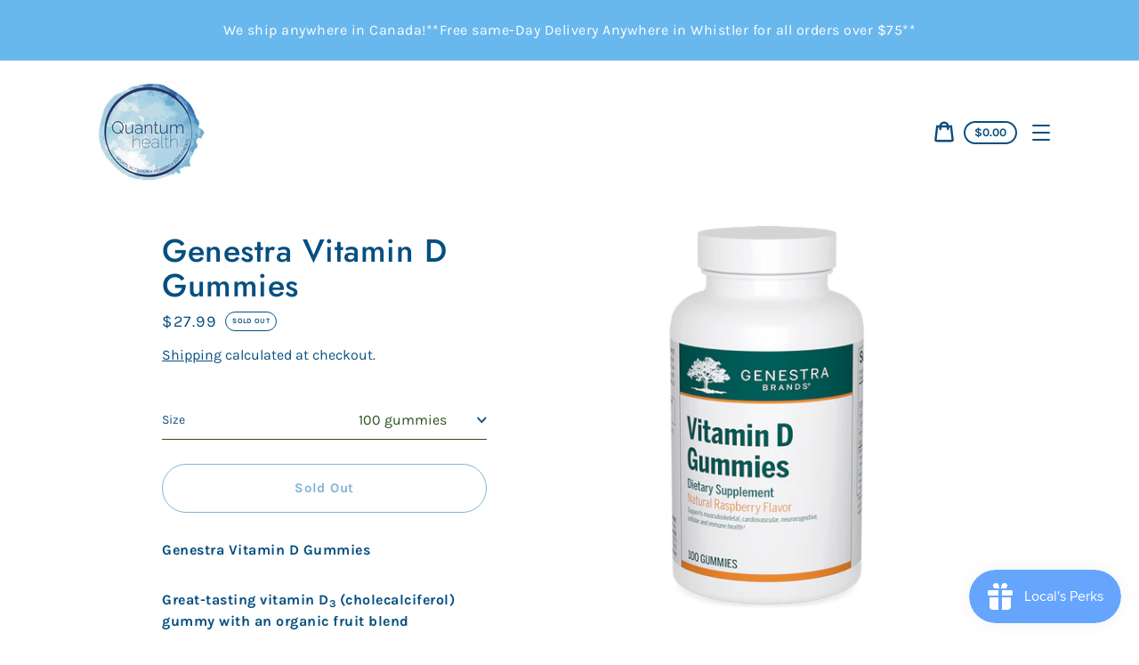

--- FILE ---
content_type: text/html; charset=utf-8
request_url: https://whistlerquantumhealth.ca/products/genestra-vitamin-d-gummies
body_size: 25506
content:
<!doctype html>
<html class="no-js" lang="en">
  <meta name=BW2qhE2Y18" />
  <head><meta name="google-site-verification" content="LXA9wr5B_P0mB47Hl4YngmZGuLPQbKrkABW2qhE2Y18" />
  <!-- Google tag (gtag.js) --> <script async src="https://www.googletagmanager.com/gtag/js?id=AW-10796242411"></script> <script> window.dataLayer = window.dataLayer || []; function gtag(){dataLayer.push(arguments);} gtag('js', new Date()); gtag('config', 'AW-10796242411'); </script>
 <head><meta 
    <meta charset="utf-8">
    <meta http-equiv="X-UA-Compatible" content="IE=edge">
    <meta name="viewport" content="width=device-width,initial-scale=1">
    <meta name="theme-color" content="#ebf2ef"><link rel="canonical" href="https://whistlerquantumhealth.ca/products/genestra-vitamin-d-gummies"><title>Genestra Vitamin D Gummies
&ndash; Quantum Health Whistler</title><meta name="description" content="Genestra Vitamin D Gummies Great-tasting vitamin D3 (cholecalciferol) gummy with an organic fruit blend Offers 1,000 IU of vitamin D3 (cholecalciferol) per gummy Supports immune system function Helps to build strong bones and teeth Contains no artificial colours or flavours, and is low in sugar – less than 0.5 g total "><script>
      document.documentElement.className = document.documentElement.className.replace('no-js', 'js');
    </script>
    <script>window.performance && window.performance.mark && window.performance.mark('shopify.content_for_header.start');</script><meta name="facebook-domain-verification" content="0soota7l80sx78mb4hojkh9ecltf3t">
<meta name="google-site-verification" content="LXA9wr5B_P0mB47Hl4YngmZGuLPQbKrkABW2qhE2Y18">
<meta name="google-site-verification" content="pCcwL_uZCOLTerkVSE_AykJXyt0lT5jEkspCa7mGUNU">
<meta id="shopify-digital-wallet" name="shopify-digital-wallet" content="/50505515179/digital_wallets/dialog">
<meta name="shopify-checkout-api-token" content="12195e950e52224903f201c817273cd7">
<link rel="alternate" type="application/json+oembed" href="https://whistlerquantumhealth.ca/products/genestra-vitamin-d-gummies.oembed">
<script async="async" src="/checkouts/internal/preloads.js?locale=en-CA"></script>
<link rel="preconnect" href="https://shop.app" crossorigin="anonymous">
<script async="async" src="https://shop.app/checkouts/internal/preloads.js?locale=en-CA&shop_id=50505515179" crossorigin="anonymous"></script>
<script id="apple-pay-shop-capabilities" type="application/json">{"shopId":50505515179,"countryCode":"CA","currencyCode":"CAD","merchantCapabilities":["supports3DS"],"merchantId":"gid:\/\/shopify\/Shop\/50505515179","merchantName":"Quantum Health Whistler","requiredBillingContactFields":["postalAddress","email","phone"],"requiredShippingContactFields":["postalAddress","email","phone"],"shippingType":"shipping","supportedNetworks":["visa","masterCard","amex","discover","interac","jcb"],"total":{"type":"pending","label":"Quantum Health Whistler","amount":"1.00"},"shopifyPaymentsEnabled":true,"supportsSubscriptions":true}</script>
<script id="shopify-features" type="application/json">{"accessToken":"12195e950e52224903f201c817273cd7","betas":["rich-media-storefront-analytics"],"domain":"whistlerquantumhealth.ca","predictiveSearch":true,"shopId":50505515179,"locale":"en"}</script>
<script>var Shopify = Shopify || {};
Shopify.shop = "quantum-vitamins-whistler.myshopify.com";
Shopify.locale = "en";
Shopify.currency = {"active":"CAD","rate":"1.0"};
Shopify.country = "CA";
Shopify.theme = {"name":"Express","id":129120141529,"schema_name":"Express","schema_version":"1.15.1","theme_store_id":885,"role":"main"};
Shopify.theme.handle = "null";
Shopify.theme.style = {"id":null,"handle":null};
Shopify.cdnHost = "whistlerquantumhealth.ca/cdn";
Shopify.routes = Shopify.routes || {};
Shopify.routes.root = "/";</script>
<script type="module">!function(o){(o.Shopify=o.Shopify||{}).modules=!0}(window);</script>
<script>!function(o){function n(){var o=[];function n(){o.push(Array.prototype.slice.apply(arguments))}return n.q=o,n}var t=o.Shopify=o.Shopify||{};t.loadFeatures=n(),t.autoloadFeatures=n()}(window);</script>
<script>
  window.ShopifyPay = window.ShopifyPay || {};
  window.ShopifyPay.apiHost = "shop.app\/pay";
  window.ShopifyPay.redirectState = null;
</script>
<script id="shop-js-analytics" type="application/json">{"pageType":"product"}</script>
<script defer="defer" async type="module" src="//whistlerquantumhealth.ca/cdn/shopifycloud/shop-js/modules/v2/client.init-shop-cart-sync_C5BV16lS.en.esm.js"></script>
<script defer="defer" async type="module" src="//whistlerquantumhealth.ca/cdn/shopifycloud/shop-js/modules/v2/chunk.common_CygWptCX.esm.js"></script>
<script type="module">
  await import("//whistlerquantumhealth.ca/cdn/shopifycloud/shop-js/modules/v2/client.init-shop-cart-sync_C5BV16lS.en.esm.js");
await import("//whistlerquantumhealth.ca/cdn/shopifycloud/shop-js/modules/v2/chunk.common_CygWptCX.esm.js");

  window.Shopify.SignInWithShop?.initShopCartSync?.({"fedCMEnabled":true,"windoidEnabled":true});

</script>
<script defer="defer" async type="module" src="//whistlerquantumhealth.ca/cdn/shopifycloud/shop-js/modules/v2/client.payment-terms_CZxnsJam.en.esm.js"></script>
<script defer="defer" async type="module" src="//whistlerquantumhealth.ca/cdn/shopifycloud/shop-js/modules/v2/chunk.common_CygWptCX.esm.js"></script>
<script defer="defer" async type="module" src="//whistlerquantumhealth.ca/cdn/shopifycloud/shop-js/modules/v2/chunk.modal_D71HUcav.esm.js"></script>
<script type="module">
  await import("//whistlerquantumhealth.ca/cdn/shopifycloud/shop-js/modules/v2/client.payment-terms_CZxnsJam.en.esm.js");
await import("//whistlerquantumhealth.ca/cdn/shopifycloud/shop-js/modules/v2/chunk.common_CygWptCX.esm.js");
await import("//whistlerquantumhealth.ca/cdn/shopifycloud/shop-js/modules/v2/chunk.modal_D71HUcav.esm.js");

  
</script>
<script>
  window.Shopify = window.Shopify || {};
  if (!window.Shopify.featureAssets) window.Shopify.featureAssets = {};
  window.Shopify.featureAssets['shop-js'] = {"shop-cart-sync":["modules/v2/client.shop-cart-sync_ZFArdW7E.en.esm.js","modules/v2/chunk.common_CygWptCX.esm.js"],"init-fed-cm":["modules/v2/client.init-fed-cm_CmiC4vf6.en.esm.js","modules/v2/chunk.common_CygWptCX.esm.js"],"shop-button":["modules/v2/client.shop-button_tlx5R9nI.en.esm.js","modules/v2/chunk.common_CygWptCX.esm.js"],"shop-cash-offers":["modules/v2/client.shop-cash-offers_DOA2yAJr.en.esm.js","modules/v2/chunk.common_CygWptCX.esm.js","modules/v2/chunk.modal_D71HUcav.esm.js"],"init-windoid":["modules/v2/client.init-windoid_sURxWdc1.en.esm.js","modules/v2/chunk.common_CygWptCX.esm.js"],"shop-toast-manager":["modules/v2/client.shop-toast-manager_ClPi3nE9.en.esm.js","modules/v2/chunk.common_CygWptCX.esm.js"],"init-shop-email-lookup-coordinator":["modules/v2/client.init-shop-email-lookup-coordinator_B8hsDcYM.en.esm.js","modules/v2/chunk.common_CygWptCX.esm.js"],"init-shop-cart-sync":["modules/v2/client.init-shop-cart-sync_C5BV16lS.en.esm.js","modules/v2/chunk.common_CygWptCX.esm.js"],"avatar":["modules/v2/client.avatar_BTnouDA3.en.esm.js"],"pay-button":["modules/v2/client.pay-button_FdsNuTd3.en.esm.js","modules/v2/chunk.common_CygWptCX.esm.js"],"init-customer-accounts":["modules/v2/client.init-customer-accounts_DxDtT_ad.en.esm.js","modules/v2/client.shop-login-button_C5VAVYt1.en.esm.js","modules/v2/chunk.common_CygWptCX.esm.js","modules/v2/chunk.modal_D71HUcav.esm.js"],"init-shop-for-new-customer-accounts":["modules/v2/client.init-shop-for-new-customer-accounts_ChsxoAhi.en.esm.js","modules/v2/client.shop-login-button_C5VAVYt1.en.esm.js","modules/v2/chunk.common_CygWptCX.esm.js","modules/v2/chunk.modal_D71HUcav.esm.js"],"shop-login-button":["modules/v2/client.shop-login-button_C5VAVYt1.en.esm.js","modules/v2/chunk.common_CygWptCX.esm.js","modules/v2/chunk.modal_D71HUcav.esm.js"],"init-customer-accounts-sign-up":["modules/v2/client.init-customer-accounts-sign-up_CPSyQ0Tj.en.esm.js","modules/v2/client.shop-login-button_C5VAVYt1.en.esm.js","modules/v2/chunk.common_CygWptCX.esm.js","modules/v2/chunk.modal_D71HUcav.esm.js"],"shop-follow-button":["modules/v2/client.shop-follow-button_Cva4Ekp9.en.esm.js","modules/v2/chunk.common_CygWptCX.esm.js","modules/v2/chunk.modal_D71HUcav.esm.js"],"checkout-modal":["modules/v2/client.checkout-modal_BPM8l0SH.en.esm.js","modules/v2/chunk.common_CygWptCX.esm.js","modules/v2/chunk.modal_D71HUcav.esm.js"],"lead-capture":["modules/v2/client.lead-capture_Bi8yE_yS.en.esm.js","modules/v2/chunk.common_CygWptCX.esm.js","modules/v2/chunk.modal_D71HUcav.esm.js"],"shop-login":["modules/v2/client.shop-login_D6lNrXab.en.esm.js","modules/v2/chunk.common_CygWptCX.esm.js","modules/v2/chunk.modal_D71HUcav.esm.js"],"payment-terms":["modules/v2/client.payment-terms_CZxnsJam.en.esm.js","modules/v2/chunk.common_CygWptCX.esm.js","modules/v2/chunk.modal_D71HUcav.esm.js"]};
</script>
<script>(function() {
  var isLoaded = false;
  function asyncLoad() {
    if (isLoaded) return;
    isLoaded = true;
    var urls = ["https:\/\/js.smile.io\/v1\/smile-shopify.js?shop=quantum-vitamins-whistler.myshopify.com","https:\/\/bingshoppingtool-t2app-prod.trafficmanager.net\/uet\/tracking_script?shop=quantum-vitamins-whistler.myshopify.com"];
    for (var i = 0; i < urls.length; i++) {
      var s = document.createElement('script');
      s.type = 'text/javascript';
      s.async = true;
      s.src = urls[i];
      var x = document.getElementsByTagName('script')[0];
      x.parentNode.insertBefore(s, x);
    }
  };
  if(window.attachEvent) {
    window.attachEvent('onload', asyncLoad);
  } else {
    window.addEventListener('load', asyncLoad, false);
  }
})();</script>
<script id="__st">var __st={"a":50505515179,"offset":-28800,"reqid":"da68490f-744d-4a0b-8e2c-9a905e0e3486-1768636713","pageurl":"whistlerquantumhealth.ca\/products\/genestra-vitamin-d-gummies","u":"9e57a5d32d87","p":"product","rtyp":"product","rid":7453319233753};</script>
<script>window.ShopifyPaypalV4VisibilityTracking = true;</script>
<script id="captcha-bootstrap">!function(){'use strict';const t='contact',e='account',n='new_comment',o=[[t,t],['blogs',n],['comments',n],[t,'customer']],c=[[e,'customer_login'],[e,'guest_login'],[e,'recover_customer_password'],[e,'create_customer']],r=t=>t.map((([t,e])=>`form[action*='/${t}']:not([data-nocaptcha='true']) input[name='form_type'][value='${e}']`)).join(','),a=t=>()=>t?[...document.querySelectorAll(t)].map((t=>t.form)):[];function s(){const t=[...o],e=r(t);return a(e)}const i='password',u='form_key',d=['recaptcha-v3-token','g-recaptcha-response','h-captcha-response',i],f=()=>{try{return window.sessionStorage}catch{return}},m='__shopify_v',_=t=>t.elements[u];function p(t,e,n=!1){try{const o=window.sessionStorage,c=JSON.parse(o.getItem(e)),{data:r}=function(t){const{data:e,action:n}=t;return t[m]||n?{data:e,action:n}:{data:t,action:n}}(c);for(const[e,n]of Object.entries(r))t.elements[e]&&(t.elements[e].value=n);n&&o.removeItem(e)}catch(o){console.error('form repopulation failed',{error:o})}}const l='form_type',E='cptcha';function T(t){t.dataset[E]=!0}const w=window,h=w.document,L='Shopify',v='ce_forms',y='captcha';let A=!1;((t,e)=>{const n=(g='f06e6c50-85a8-45c8-87d0-21a2b65856fe',I='https://cdn.shopify.com/shopifycloud/storefront-forms-hcaptcha/ce_storefront_forms_captcha_hcaptcha.v1.5.2.iife.js',D={infoText:'Protected by hCaptcha',privacyText:'Privacy',termsText:'Terms'},(t,e,n)=>{const o=w[L][v],c=o.bindForm;if(c)return c(t,g,e,D).then(n);var r;o.q.push([[t,g,e,D],n]),r=I,A||(h.body.append(Object.assign(h.createElement('script'),{id:'captcha-provider',async:!0,src:r})),A=!0)});var g,I,D;w[L]=w[L]||{},w[L][v]=w[L][v]||{},w[L][v].q=[],w[L][y]=w[L][y]||{},w[L][y].protect=function(t,e){n(t,void 0,e),T(t)},Object.freeze(w[L][y]),function(t,e,n,w,h,L){const[v,y,A,g]=function(t,e,n){const i=e?o:[],u=t?c:[],d=[...i,...u],f=r(d),m=r(i),_=r(d.filter((([t,e])=>n.includes(e))));return[a(f),a(m),a(_),s()]}(w,h,L),I=t=>{const e=t.target;return e instanceof HTMLFormElement?e:e&&e.form},D=t=>v().includes(t);t.addEventListener('submit',(t=>{const e=I(t);if(!e)return;const n=D(e)&&!e.dataset.hcaptchaBound&&!e.dataset.recaptchaBound,o=_(e),c=g().includes(e)&&(!o||!o.value);(n||c)&&t.preventDefault(),c&&!n&&(function(t){try{if(!f())return;!function(t){const e=f();if(!e)return;const n=_(t);if(!n)return;const o=n.value;o&&e.removeItem(o)}(t);const e=Array.from(Array(32),(()=>Math.random().toString(36)[2])).join('');!function(t,e){_(t)||t.append(Object.assign(document.createElement('input'),{type:'hidden',name:u})),t.elements[u].value=e}(t,e),function(t,e){const n=f();if(!n)return;const o=[...t.querySelectorAll(`input[type='${i}']`)].map((({name:t})=>t)),c=[...d,...o],r={};for(const[a,s]of new FormData(t).entries())c.includes(a)||(r[a]=s);n.setItem(e,JSON.stringify({[m]:1,action:t.action,data:r}))}(t,e)}catch(e){console.error('failed to persist form',e)}}(e),e.submit())}));const S=(t,e)=>{t&&!t.dataset[E]&&(n(t,e.some((e=>e===t))),T(t))};for(const o of['focusin','change'])t.addEventListener(o,(t=>{const e=I(t);D(e)&&S(e,y())}));const B=e.get('form_key'),M=e.get(l),P=B&&M;t.addEventListener('DOMContentLoaded',(()=>{const t=y();if(P)for(const e of t)e.elements[l].value===M&&p(e,B);[...new Set([...A(),...v().filter((t=>'true'===t.dataset.shopifyCaptcha))])].forEach((e=>S(e,t)))}))}(h,new URLSearchParams(w.location.search),n,t,e,['guest_login'])})(!0,!0)}();</script>
<script integrity="sha256-4kQ18oKyAcykRKYeNunJcIwy7WH5gtpwJnB7kiuLZ1E=" data-source-attribution="shopify.loadfeatures" defer="defer" src="//whistlerquantumhealth.ca/cdn/shopifycloud/storefront/assets/storefront/load_feature-a0a9edcb.js" crossorigin="anonymous"></script>
<script crossorigin="anonymous" defer="defer" src="//whistlerquantumhealth.ca/cdn/shopifycloud/storefront/assets/shopify_pay/storefront-65b4c6d7.js?v=20250812"></script>
<script data-source-attribution="shopify.dynamic_checkout.dynamic.init">var Shopify=Shopify||{};Shopify.PaymentButton=Shopify.PaymentButton||{isStorefrontPortableWallets:!0,init:function(){window.Shopify.PaymentButton.init=function(){};var t=document.createElement("script");t.src="https://whistlerquantumhealth.ca/cdn/shopifycloud/portable-wallets/latest/portable-wallets.en.js",t.type="module",document.head.appendChild(t)}};
</script>
<script data-source-attribution="shopify.dynamic_checkout.buyer_consent">
  function portableWalletsHideBuyerConsent(e){var t=document.getElementById("shopify-buyer-consent"),n=document.getElementById("shopify-subscription-policy-button");t&&n&&(t.classList.add("hidden"),t.setAttribute("aria-hidden","true"),n.removeEventListener("click",e))}function portableWalletsShowBuyerConsent(e){var t=document.getElementById("shopify-buyer-consent"),n=document.getElementById("shopify-subscription-policy-button");t&&n&&(t.classList.remove("hidden"),t.removeAttribute("aria-hidden"),n.addEventListener("click",e))}window.Shopify?.PaymentButton&&(window.Shopify.PaymentButton.hideBuyerConsent=portableWalletsHideBuyerConsent,window.Shopify.PaymentButton.showBuyerConsent=portableWalletsShowBuyerConsent);
</script>
<script data-source-attribution="shopify.dynamic_checkout.cart.bootstrap">document.addEventListener("DOMContentLoaded",(function(){function t(){return document.querySelector("shopify-accelerated-checkout-cart, shopify-accelerated-checkout")}if(t())Shopify.PaymentButton.init();else{new MutationObserver((function(e,n){t()&&(Shopify.PaymentButton.init(),n.disconnect())})).observe(document.body,{childList:!0,subtree:!0})}}));
</script>
<link id="shopify-accelerated-checkout-styles" rel="stylesheet" media="screen" href="https://whistlerquantumhealth.ca/cdn/shopifycloud/portable-wallets/latest/accelerated-checkout-backwards-compat.css" crossorigin="anonymous">
<style id="shopify-accelerated-checkout-cart">
        #shopify-buyer-consent {
  margin-top: 1em;
  display: inline-block;
  width: 100%;
}

#shopify-buyer-consent.hidden {
  display: none;
}

#shopify-subscription-policy-button {
  background: none;
  border: none;
  padding: 0;
  text-decoration: underline;
  font-size: inherit;
  cursor: pointer;
}

#shopify-subscription-policy-button::before {
  box-shadow: none;
}

      </style>

<script>window.performance && window.performance.mark && window.performance.mark('shopify.content_for_header.end');</script>

    


<meta property="og:site_name" content="Quantum Health Whistler">
<meta property="og:url" content="https://whistlerquantumhealth.ca/products/genestra-vitamin-d-gummies">
<meta property="og:title" content="Genestra Vitamin D Gummies">
<meta property="og:type" content="product">
<meta property="og:description" content="Genestra Vitamin D Gummies Great-tasting vitamin D3 (cholecalciferol) gummy with an organic fruit blend Offers 1,000 IU of vitamin D3 (cholecalciferol) per gummy Supports immune system function Helps to build strong bones and teeth Contains no artificial colours or flavours, and is low in sugar – less than 0.5 g total "><meta property="product:availability" content="oos">
  <meta property="product:price:amount" content="27.99">
  <meta property="product:price:currency" content="CAD"><meta property="og:image" content="http://whistlerquantumhealth.ca/cdn/shop/products/178-100u_rgb.png?v=1637190779">
      <meta property="og:image:secure_url" content="https://whistlerquantumhealth.ca/cdn/shop/products/178-100u_rgb.png?v=1637190779">
      <meta property="og:image:width" content="800">
      <meta property="og:image:height" content="800">
      <meta property="og:image:alt" content="Genestra Vitamin D Gummies">

<meta name="twitter:site" content="@">
<meta name="twitter:card" content="summary_large_image">
<meta name="twitter:title" content="Genestra Vitamin D Gummies">
<meta name="twitter:description" content="Genestra Vitamin D Gummies Great-tasting vitamin D3 (cholecalciferol) gummy with an organic fruit blend Offers 1,000 IU of vitamin D3 (cholecalciferol) per gummy Supports immune system function Helps to build strong bones and teeth Contains no artificial colours or flavours, and is low in sugar – less than 0.5 g total ">

    <style data-shopify>@font-face {
  font-family: Jost;
  font-weight: 500;
  font-style: normal;
  font-display: swap;
  src: url("//whistlerquantumhealth.ca/cdn/fonts/jost/jost_n5.7c8497861ffd15f4e1284cd221f14658b0e95d61.woff2") format("woff2"),
       url("//whistlerquantumhealth.ca/cdn/fonts/jost/jost_n5.fb6a06896db583cc2df5ba1b30d9c04383119dd9.woff") format("woff");
}

  @font-face {
  font-family: Karla;
  font-weight: 400;
  font-style: normal;
  font-display: swap;
  src: url("//whistlerquantumhealth.ca/cdn/fonts/karla/karla_n4.40497e07df527e6a50e58fb17ef1950c72f3e32c.woff2") format("woff2"),
       url("//whistlerquantumhealth.ca/cdn/fonts/karla/karla_n4.e9f6f9de321061073c6bfe03c28976ba8ce6ee18.woff") format("woff");
}

  @font-face {
  font-family: Karla;
  font-weight: 700;
  font-style: normal;
  font-display: swap;
  src: url("//whistlerquantumhealth.ca/cdn/fonts/karla/karla_n7.4358a847d4875593d69cfc3f8cc0b44c17b3ed03.woff2") format("woff2"),
       url("//whistlerquantumhealth.ca/cdn/fonts/karla/karla_n7.96e322f6d76ce794f25fa29e55d6997c3fb656b6.woff") format("woff");
}

  @font-face {
  font-family: Karla;
  font-weight: 400;
  font-style: italic;
  font-display: swap;
  src: url("//whistlerquantumhealth.ca/cdn/fonts/karla/karla_i4.2086039c16bcc3a78a72a2f7b471e3c4a7f873a6.woff2") format("woff2"),
       url("//whistlerquantumhealth.ca/cdn/fonts/karla/karla_i4.7b9f59841a5960c16fa2a897a0716c8ebb183221.woff") format("woff");
}

  @font-face {
  font-family: Karla;
  font-weight: 700;
  font-style: italic;
  font-display: swap;
  src: url("//whistlerquantumhealth.ca/cdn/fonts/karla/karla_i7.fe031cd65d6e02906286add4f6dda06afc2615f0.woff2") format("woff2"),
       url("//whistlerquantumhealth.ca/cdn/fonts/karla/karla_i7.816d4949fa7f7d79314595d7003eda5b44e959e3.woff") format("woff");
}


  :root {
    
    --font-heading-family: Jost, sans-serif;
    --font-heading-style: normal;
    --font-heading-weight: 500;
    --font-heading-base-size: 2.6rem;

    
    --font-body-family: Karla, sans-serif;
    --font-body-style: normal;
    --font-body-weight: 400;
    --font-body-weight-bold: 700;
    --font-body-base-size: 62.5%;

    
    --color-background: #FFFFFF;
    --color-body: #FFFFFF;
    --color-background-rgba-stripped: 255, 255, 255;
    --color-secondary-background: #ebf2ef;
    --color-borders-and-lines: #1878b9;
    --color-borders-and-lines-rgba-stripped: 24, 120, 185;
    --color-button: #0468ac;

    
    --color-headings-and-links: #064f81;
    --color-headings-and-links-rgba-stripped: 6, 79, 129;
    --color-body-text: #064f81;
    --color-body-text-rgba-stripped: 6, 79, 129;
    --color-secondary-background-text: #064f81;
    --color-secondary-background-text-rgba-stripped: 6, 79, 129;
    --color-sale-price: #E84C37;

    
    --color-field-text: #2D4F1E;
    --color-field-borders: #2D4F1E;

    
--border-radius-button-and-badges: 40px;
      --border-radius-global: 12px;}</style>

    <style>.header-wrapper{background-color:transparent;position:initial;width:100%;z-index:6;transition:transform .25s ease-out}.announcement-bar{text-align:center}.announcement-bar>*{max-width:1200px;margin:0 auto;padding:2rem 3.2rem}@media only screen and (min-width:46.85em){.announcement-bar>*{padding-left:6rem;padding-right:6rem}}.announcement-bar__link{align-items:flex-end;display:flex;justify-content:space-between;text-decoration:none;text-align:left}.announcement-bar__link .icon{height:2.4rem;width:2.4rem;flex-shrink:0;margin-left:4rem;stroke:currentColor}.announcement-bar__link:hover{opacity:.7;text-decoration:underline}.announcement-bar__message{word-break:break-all;word-break:break-word;hyphens:auto;line-height:2.8rem;margin-bottom:0;letter-spacing:1.5}.header{transition:transform .25s ease-out 0s;background-color:var(--color-background)}.header__content-wrapper{width:100%;display:flex;justify-content:space-between;align-items:center;position:relative;max-width:1200px;margin:0 auto;padding:0 3.2rem}@media only screen and (min-width:46.85em){.header__content-wrapper{padding-left:6rem;padding-right:6rem}}.body-with-sticky-header{position:inherit!important}.header-wrapper--hidden{transform:translateY(-101%)}.header-wrapper--fixed{position:fixed;top:0;z-index:6;width:100%}.sticky-header-sentinel{width:100%;height:1px;position:absolute}.header--secondary-background{color:var(--color-secondary-background-text);background-color:var(--color-secondary-background)}.header__heading{margin:0;flex-basis:40%;flex-shrink:1;margin-top:2.2rem;margin-bottom:2.2rem}@media only screen and (min-width:46.85em){.header__heading{flex-basis:auto}}@media only screen and (min-width:61.85em){.header__heading{flex-shrink:0}}.no-js .header__heading{flex-shrink:0}.header__heading+.header__icons .header__icon--accounts-link{display:block}.header__logo-image{display:block;width:100%}.header-wrapper--fixed .header__logo-image{max-width:5.2rem;width:auto}.header__logo{display:block;vertical-align:middle;text-decoration:none;color:var(--color-headings-and-links)}.header--secondary-background .header__logo{color:var(--color-secondary-background-text)}.header__logo--text{word-break:break-word}.header__icons{display:flex;align-items:center;flex-shrink:0;margin-top:2.2rem;margin-bottom:2.2rem}.header__icon{color:var(--color-body-text)}.header__icon:hover{color:var(--color-headings-and-links)}.header--secondary-background .header__icon:hover{color:rgba(var(--color-secondary-background-text-rgba-stripped),.7)}.header--secondary-background .header__icon{color:var(--color-secondary-background-text)}.header__icon .icon{height:2.4rem;width:2.4rem}.header__icon--button{padding:1rem;border:none;background-color:transparent}.header__icon--search-link{padding:1rem}.no-js .header__icon--search-button{display:none}.header__icon--accounts-link{display:none;text-decoration:none;padding:1rem}@media only screen and (min-width:61.85em){.header__icon--accounts-link{display:block}}.header__icon--cart{display:flex;position:relative}.no-js .header__icon--cart{display:none}@media only screen and (min-width:46.85em){.header__icon--cart{margin-right:-1rem}}.header__icon--cart-button-link,.header__icon--search-link{display:none;position:relative}.header__icon--cart-button-link.header__icon--cart-visible,.header__icon--search-link.header__icon--cart-visible,.no-js .header__icon--cart-button-link,.no-js .header__icon--search-link{display:inline-block}.header__cart-indicator{position:relative}@media only screen and (min-width:46.85em){.header__cart-indicator+*{margin-left:1rem}}.header__cart-count-bubble{position:absolute;display:flex;align-items:center;justify-content:center;top:-.6rem;right:-.7rem;padding:.2rem;min-width:1.8rem;min-height:1.8rem;font-size:1rem;font-weight:var(--font-body-weight-bold);color:var(--color-background);background:var(--color-headings-and-links);border-radius:50%}.header__icon--cart-visible .header__cart-count-bubble{top:.4rem;right:.3rem}.header--secondary-background .header__cart-count-bubble{background-color:var(--color-secondary-background-text);color:var(--color-secondary-background)}.no-js .header__cart-count-bubble{top:.4rem;right:.3rem}.header__cart-price-bubble{display:none;padding:.4rem 1rem;background-color:transparent;border:2px solid currentColor;border-radius:var(--border-radius-button-and-badges);font-size:1.3rem;font-weight:var(--font-body-weight-bold)}@media only screen and (min-width:46.85em){.header__cart-price-bubble{display:inline-block}}.header__icon--menu-navigation{padding:1.3rem 1.2rem;margin-right:-1.2rem;margin-left:.5rem;z-index:1}@media only screen and (min-width:61.85em){.header__icon--menu-navigation{display:none}}.header__icon--menu-navigation:hover .menu-icon__bar{background-color:currentColor}.header__icon--mobile-navigation-close{padding:1.3rem 1.2rem;top:0;right:0}.header__icon--mobile-navigation-close:focus,.header__icon--mobile-navigation-close:hover{z-index:999;background-color:inherit;transition:none;position:absolute!important;overflow:auto;width:auto;height:auto;margin:0;clip:auto}.menu-icon{display:flex;align-items:center;height:1.8rem;width:2rem}.menu-icon__bar{display:block;position:relative;background-color:var(--color-body-text);height:.2rem;width:100%;border-radius:var(--border-radius-button-and-badges);transition:transform 80ms;transition-timing-function:cubic-bezier(.55,.055,.675,.19)}.header--secondary-background .menu-icon__bar{background-color:var(--color-secondary-background-text)}.header__icon--menu-navigation[aria-expanded=true] .menu-icon__bar,.header__icon--mobile-navigation-close .menu-icon__bar{transform:rotate(45deg);transition-delay:.15s;transition-timing-function:cubic-bezier(.215,.61,.355,1)}.menu-icon__bar::after,.menu-icon__bar::before{position:absolute;content:'';width:100%;height:.2rem;left:0;background-color:inherit;border-radius:var(--border-radius-button-and-badges)}.menu-icon__bar::before{top:-.8rem;transition:top 80ms ease .15s,opacity 80ms ease}.header__icon--menu-navigation[aria-expanded=true] .menu-icon__bar::before,.header__icon--mobile-navigation-close .menu-icon__bar::before{top:0;opacity:0;transition:top 80ms ease,opacity 80ms ease .15s}.menu-icon__bar::after{bottom:-.8rem;transition:bottom 80ms ease .15s,transform 80ms cubic-bezier(.55,.055,.675,.19)}.header__icon--menu-navigation[aria-expanded=true] .menu-icon__bar::after,.header__icon--mobile-navigation-close .menu-icon__bar::after{bottom:0;transform:rotate(-90deg);transition:bottom 80ms ease,transform 80ms cubic-bezier(.215,.61,.355,1) .15s}.h0,.h1,.h2,.h3,.h4,.h5,.h6,h1,h2,h3,h4,h5,h6{color:var(--color-headings-and-links);font-family:var(--font-heading-family);font-style:var(--font-heading-style);font-weight:var(--font-heading-weight);line-height:1.4}.h0{font-size:calc(var(--font-heading-base-size) * 2);line-height:1.2;letter-spacing:.05rem}@media only screen and (min-width:46.85em){.h0{font-size:calc(var(--font-heading-base-size) * 3.15)}}.h1,h1{font-size:calc(var(--font-heading-base-size) * 1.23);line-height:1.1;letter-spacing:.05rem}@media only screen and (min-width:46.85em){.h1,h1{font-size:calc(var(--font-heading-base-size) * 1.38)}}.h2,h2{font-size:calc(var(--font-heading-base-size) * .92);line-height:1.1;letter-spacing:.05rem}@media only screen and (min-width:46.85em){.h2,h2{font-size:calc(var(--font-heading-base-size) * 1.07)}}.h3,h3{font-size:calc(var(--font-heading-base-size) * .77);line-height:1.1;letter-spacing:.05rem}@media only screen and (min-width:46.85em){.h3,h3{font-size:calc(var(--font-heading-base-size) * .92)}}.h4,h4{font-size:calc(var(--font-heading-base-size) * .46);letter-spacing:.25rem;font-weight:var(--font-body-weight-bold);text-transform:uppercase;color:var(--color-body-text);font-family:var(--font-body-family)}.h5,.h6,h5,h6{font-size:calc(var(--font-heading-base-size) * .7)}@media only screen and (min-width:46.85em){.h5,.h6,h5,h6{font-size:calc(var(--font-heading-base-size) * .75)}}p,ul{margin:0 0 2em;color:var(--color-body-text);font-family:var(--font-body-family);font-weight:var(--font-body-weight);font-size:calc(var(--font-body-base-size) * 1.5);font-style:var(--font-body-style);line-height:1.7;letter-spacing:.05rem}@media only screen and (min-width:46.85em){p,ul{line-height:1.5}}@media only screen and (min-width:61.85em){p,ul{font-size:calc(var(--font-body-base-size) * 1.6)}}p:last-child,ul:last-child{margin-bottom:0}body{font-family:var(--font-body-family);font-weight:var(--font-body-weight);font-size:1.6rem;font-style:var(--font-body-style)}.button,.shopify-challenge__button{display:inline-flex;align-items:center;justify-content:center;text-decoration:none;text-align:center;border:1px solid currentColor;border-radius:var(--border-radius-button-and-badges);color:var(--color-button);background-color:transparent;padding:1.2em 2.4em;font-style:normal;font-weight:var(--font-body-weight-bold);text-transform:capitalize;white-space:normal;font-size:1.5rem;letter-spacing:.05em;transition:get-transition-properties(box-shadow)}.button[aria-disabled=true],.button[disabled],.shopify-challenge__button[aria-disabled=true],.shopify-challenge__button[disabled]{opacity:.5}.button:hover:not(:focus),.shopify-challenge__button:hover:not(:focus){box-shadow:0 0 0 .1rem currentColor}.button:hover:focus:not(:focus-visible),.shopify-challenge__button:hover:focus:not(:focus-visible){box-shadow:0 0 0 .1rem currentColor}.button:active,.shopify-challenge__button:active{background-color:rgba(var(--color-button),.05);border-color:rgba(var(--color-button),.05);color:var(--color-button)}.button--secondary{background-color:var(--color-button);color:var(--color-background)}.button--secondary:hover{color:var(--color-button);background-color:transparent}.button--floating{background-color:var(--color-background);border:none;padding:1.5rem 5.5rem;transition:get-transition-properties(box-shadow)}.button--floating:not(:focus){box-shadow:2px 4px 11px rgba(0,0,0,.1)}.button--floating:focus:not(:focus-visible){box-shadow:2px 4px 11px rgba(0,0,0,.1)}.button--floating:hover:not(:focus){box-shadow:2px 14px 18px rgba(0,0,0,.1)}.button--floating:hover:focus:not(:focus-visible){box-shadow:2px 14px 18px rgba(0,0,0,.1)}.button--small{padding:.6em 1em}.header--secondary-background .header__mobile-navigation .drawer{background-color:var(--color-secondary-background)}.header__mobile-navigation.stage{position:absolute;top:100%}.menu-navigation-wrapper{display:none}@media only screen and (min-width:61.85em){.menu-navigation-wrapper{display:block;padding:0 2.5rem;transition:opacity .25s ease-out}}.menu-navigation-wrapper--hidden{visibility:hidden;opacity:0}.menu-navigation-wrapper--hidden+.header__icons>.header__icon--accounts-link{display:none}.no-js .menu-navigation-wrapper--hidden+.header__icons>.header__icon--accounts-link{display:block}.menu-navigation-wrapper--hidden+.header__icons>.header__icon--menu-navigation{display:block}.no-js .menu-navigation-wrapper--hidden+.header__icons>.header__icon--menu-navigation{display:none}.no-js .menu-navigation-wrapper--hidden{visibility:visible;display:block}.mobile-menu-navigation{height:100%;overflow-y:auto;overflow-x:hidden}.menu-navigation{display:flex;flex-wrap:nowrap;padding-left:0;list-style:none}.mobile-menu-navigation .menu-navigation{flex-direction:column}.no-js .menu-navigation{justify-content:center;flex-wrap:wrap}.menu-navigation__list-item{position:relative;padding-top:2.2rem;padding-bottom:2.2rem}.header__mobile-navigation .menu-navigation__list-item{border-top:1px solid var(--color-borders-and-lines);padding-top:1.2rem;padding-bottom:1.2rem}.no-js .menu-navigation__list-item{padding-top:0;padding-bottom:0}.menu-navigation__item{color:var(--color-headings-and-links);font-size:1.8rem;line-height:2.5rem;padding:.9rem 1.8rem;white-space:nowrap}.mobile-menu-navigation .menu-navigation__item{white-space:normal}.header--secondary-background .menu-navigation__item{color:var(--color-secondary-background-text)}.menu-navigation__item--link{display:block;text-decoration:none}.menu-navigation__item--link.menu-navigation__item--no-js{display:none}.no-js .menu-navigation__item--link.menu-navigation__item--no-js{display:block}.menu-dropdown__item--link:hover,.menu-navigation__item--link:not(.menu-navigation__item--active):hover{opacity:.7}.menu-dropdown__item--has-dropdown:hover>.menu-navigation__title,.menu-navigation__item:not(.menu-navigation__item--active):hover>.menu-navigation__title{opacity:.7}.menu-navigation__item--active .menu-navigation__title--main-menu::after{background-color:currentColor}.menu-navigation__item--account{font-size:1.8rem}.menu-navigation__item--account .icon-account{height:1.7rem;width:1.7rem}.menu-navigation__item--has-dropdown{background-color:transparent;border:none}.header__mobile-navigation .menu-navigation__item--has-dropdown{display:flex;justify-content:space-between;align-items:center;width:100%;padding-right:2.9rem}.menu-navigation__item--has-dropdown[aria-expanded=false]+* *{visibility:hidden}.no-js .menu-navigation__item--has-dropdown{display:none}.menu-dropdown__item--has-dropdown .icon-select,.menu-navigation__item--has-dropdown .icon-select{height:1.2rem;width:1.2rem;stroke:currentColor;flex-shrink:0}.menu-dropdown__item--has-dropdown[aria-expanded=true]+.menu-dropdown,.menu-navigation__item--has-dropdown[aria-expanded=true]+.menu-dropdown{visibility:visible}.menu-dropdown__item--is-expanded .icon-select,.menu-navigation__item--is-expanded .icon-select{transform:rotate(180deg)}.menu-navigation__item--is-expanded .menu-navigation__title--main-menu::after{background-color:currentColor}.menu-navigation__title{margin-right:.5rem;position:relative;text-align:left}.header__mobile-navigation .menu-navigation__title{margin-right:2rem}.menu-navigation__title--main-menu::after{content:'';position:absolute;height:1px;background-color:transparent;width:100%;bottom:-.2rem;left:0}.menu-dropdown{display:block;visibility:hidden;overflow:hidden;list-style:none;text-align:left;color:currentColor;opacity:0;transition:max-height .6s,opacity .6s;transition-timing-function:cubic-bezier(.19,1,.22,1)}.header--secondary-background .menu-dropdown{color:var(--color-secondary-background-text)}.menu-dropdown--second-level{position:absolute;padding:.5rem 1.8rem .5rem 2.2rem;box-shadow:rgba(0,0,0,.07) 0 25px 24px 0;top:100%;z-index:6;background-color:var(--color-background);margin-bottom:0}.menu-dropdown--second-level>.menu-dropdown__list-item:last-child{padding-bottom:1rem}.header__mobile-navigation .menu-dropdown--second-level>.menu-dropdown__list-item:last-child{padding-bottom:0}.header--secondary-background .menu-dropdown--second-level{background-color:var(--color-secondary-background)}.header__mobile-navigation .menu-dropdown--second-level{position:initial;width:100%;box-shadow:none;padding-left:4rem;background-color:transparent;padding-top:0;padding-bottom:0}@media only screen and (min-width:46.85em){.header__mobile-navigation .menu-dropdown--second-level{padding-right:2.4rem}}.menu-dropdown--third-level{padding-left:1.5rem;background-color:transparent}.header__mobile-navigation .menu-dropdown--third-level{display:block}.menu-dropdown__list-item{position:relative;padding:.5rem 0;background-color:inherit}.header__mobile-navigation .menu-dropdown__list-item{padding-right:.6rem}@media only screen and (min-width:46.85em){.header__mobile-navigation .menu-dropdown__list-item{padding-right:0}}.menu-dropdown__item{color:var(--color-headings-and-links);font-size:1.6rem;line-height:1.8rem;padding:.7rem .5rem}.header--secondary-background .menu-dropdown__item{color:var(--color-secondary-background-text)}.menu-dropdown__item--has-dropdown{background-color:transparent;border:none;color:var(--color-headings-and-links);display:flex;justify-content:space-between;align-items:center;width:100%}.header--secondary-background .menu-dropdown__item--has-dropdown{color:var(--color-secondary-background-text)}.menu-dropdown__item--link{display:block;text-decoration:none}.hidden{display:none!important}.critical-hidden{display:inherit}.visually-hidden{position:absolute!important;overflow:hidden;width:1px;height:1px;margin:-1px;padding:0;border:0;clip:rect(0 0 0 0);word-wrap:normal!important}.visually-hidden--inline{margin:0;height:1em}.js-focus-hidden:focus{outline:0}.visually-shown{position:inherit!important;overflow:auto;width:auto;height:auto;margin:0;clip:auto}.no-js:not(html){display:none}.no-js .no-js:not(html){display:block}.no-js .js{display:none}.supports-no-cookies:not(html){display:none}html.supports-no-cookies .supports-no-cookies:not(html){display:block}html.supports-no-cookies .supports-cookies{display:none}.skip-link:focus{z-index:10000;padding:1em;background-color:var(--color-background);color:var(--color-body-text);transition:none;text-decoration:none;position:absolute!important;overflow:auto;width:auto;height:auto;margin:0;clip:auto}.full-width-link{position:absolute;top:0;right:0;bottom:0;left:0;z-index:2}.shopify-challenge__container{padding:6rem 0}.center{text-align:center!important}.link-image{align-items:flex-start;display:flex}.secondary-background{background-color:var(--color-secondary-background)}.critical-hidden{display:none}.content-for-layout{opacity:0}.content-for-layout .shopify-section{display:none}.content-for-layout .shopify-section:first-child{display:inherit}*,::after,::before{box-sizing:border-box}html{font-size:var(--font-body-base-size)}body{display:flex;flex-direction:column;margin:0}body,html{background-color:var(--color-background);height:100%}body,button,input,select,textarea{-webkit-font-smoothing:antialiased;text-size-adjust:100%}.page-width{max-width:1200px;margin:0 auto;padding:0 6rem}.visually-hidden{position:absolute!important;overflow:hidden;width:1px;height:1px;margin:-1px;padding:0;border:0;clip:rect(0 0 0 0);word-wrap:normal!important}.icon{display:inline-block;vertical-align:middle;fill:currentColor}</style>

    <link rel="stylesheet" href="//whistlerquantumhealth.ca/cdn/shop/t/5/assets/theme.min.css?v=65823947820536225741637969962" media="print" onload="this.media='all';this.onload=null;">
    <noscript><link rel="stylesheet" href="//whistlerquantumhealth.ca/cdn/shop/t/5/assets/theme.min.css?v=65823947820536225741637969962"></noscript>
    <script>/*! loadCSS. [c]2017 Filament Group, Inc. MIT License */!function(c){"use strict";function e(e,t,n,o){var r,i=c.document,d=i.createElement("link");if(t)r=t;else{var a=(i.body||i.getElementsByTagName("head")[0]).childNodes;r=a[a.length-1]}var f=i.styleSheets;if(o)for(var l in o)o.hasOwnProperty(l)&&d.setAttribute(l,o[l]);d.rel="stylesheet",d.href=e,d.media="only x",function e(t){if(i.body)return t();setTimeout(function(){e(t)})}(function(){r.parentNode.insertBefore(d,t?r:r.nextSibling)});var s=function(e){for(var t=d.href,n=f.length;n--;)if(f[n].href===t)return e();setTimeout(function(){s(e)})};function u(){d.addEventListener&&d.removeEventListener("load",u),d.media=n||"all"}return d.addEventListener&&d.addEventListener("load",u),(d.onloadcssdefined=s)(u),d}"undefined"!=typeof exports?exports.loadCSS=e:c.loadCSS=e}("undefined"!=typeof global?global:this);/*! onloadCSS. (onload callback for loadCSS) [c]2017 Filament Group, Inc. MIT License */function onloadCSS(n,a){var t;function d(){!t&&a&&(t=!0,a.call(n))}n.addEventListener&&n.addEventListener("load",d),n.attachEvent&&n.attachEvent("onload",d),"isApplicationInstalled"in navigator&&"onloadcssdefined"in n&&n.onloadcssdefined(d)}

    var preload = document.querySelector('link[href="//whistlerquantumhealth.ca/cdn/shop/t/5/assets/theme.min.css?v=65823947820536225741637969962"]');
    var stylesheet = loadCSS("//whistlerquantumhealth.ca/cdn/shop/t/5/assets/theme.min.css?v=65823947820536225741637969962", preload);
    onloadCSS(stylesheet, function() { stylesheet.loaded = true; });
    </script>
  <link href="https://monorail-edge.shopifysvc.com" rel="dns-prefetch">
<script>(function(){if ("sendBeacon" in navigator && "performance" in window) {try {var session_token_from_headers = performance.getEntriesByType('navigation')[0].serverTiming.find(x => x.name == '_s').description;} catch {var session_token_from_headers = undefined;}var session_cookie_matches = document.cookie.match(/_shopify_s=([^;]*)/);var session_token_from_cookie = session_cookie_matches && session_cookie_matches.length === 2 ? session_cookie_matches[1] : "";var session_token = session_token_from_headers || session_token_from_cookie || "";function handle_abandonment_event(e) {var entries = performance.getEntries().filter(function(entry) {return /monorail-edge.shopifysvc.com/.test(entry.name);});if (!window.abandonment_tracked && entries.length === 0) {window.abandonment_tracked = true;var currentMs = Date.now();var navigation_start = performance.timing.navigationStart;var payload = {shop_id: 50505515179,url: window.location.href,navigation_start,duration: currentMs - navigation_start,session_token,page_type: "product"};window.navigator.sendBeacon("https://monorail-edge.shopifysvc.com/v1/produce", JSON.stringify({schema_id: "online_store_buyer_site_abandonment/1.1",payload: payload,metadata: {event_created_at_ms: currentMs,event_sent_at_ms: currentMs}}));}}window.addEventListener('pagehide', handle_abandonment_event);}}());</script>
<script id="web-pixels-manager-setup">(function e(e,d,r,n,o){if(void 0===o&&(o={}),!Boolean(null===(a=null===(i=window.Shopify)||void 0===i?void 0:i.analytics)||void 0===a?void 0:a.replayQueue)){var i,a;window.Shopify=window.Shopify||{};var t=window.Shopify;t.analytics=t.analytics||{};var s=t.analytics;s.replayQueue=[],s.publish=function(e,d,r){return s.replayQueue.push([e,d,r]),!0};try{self.performance.mark("wpm:start")}catch(e){}var l=function(){var e={modern:/Edge?\/(1{2}[4-9]|1[2-9]\d|[2-9]\d{2}|\d{4,})\.\d+(\.\d+|)|Firefox\/(1{2}[4-9]|1[2-9]\d|[2-9]\d{2}|\d{4,})\.\d+(\.\d+|)|Chrom(ium|e)\/(9{2}|\d{3,})\.\d+(\.\d+|)|(Maci|X1{2}).+ Version\/(15\.\d+|(1[6-9]|[2-9]\d|\d{3,})\.\d+)([,.]\d+|)( \(\w+\)|)( Mobile\/\w+|) Safari\/|Chrome.+OPR\/(9{2}|\d{3,})\.\d+\.\d+|(CPU[ +]OS|iPhone[ +]OS|CPU[ +]iPhone|CPU IPhone OS|CPU iPad OS)[ +]+(15[._]\d+|(1[6-9]|[2-9]\d|\d{3,})[._]\d+)([._]\d+|)|Android:?[ /-](13[3-9]|1[4-9]\d|[2-9]\d{2}|\d{4,})(\.\d+|)(\.\d+|)|Android.+Firefox\/(13[5-9]|1[4-9]\d|[2-9]\d{2}|\d{4,})\.\d+(\.\d+|)|Android.+Chrom(ium|e)\/(13[3-9]|1[4-9]\d|[2-9]\d{2}|\d{4,})\.\d+(\.\d+|)|SamsungBrowser\/([2-9]\d|\d{3,})\.\d+/,legacy:/Edge?\/(1[6-9]|[2-9]\d|\d{3,})\.\d+(\.\d+|)|Firefox\/(5[4-9]|[6-9]\d|\d{3,})\.\d+(\.\d+|)|Chrom(ium|e)\/(5[1-9]|[6-9]\d|\d{3,})\.\d+(\.\d+|)([\d.]+$|.*Safari\/(?![\d.]+ Edge\/[\d.]+$))|(Maci|X1{2}).+ Version\/(10\.\d+|(1[1-9]|[2-9]\d|\d{3,})\.\d+)([,.]\d+|)( \(\w+\)|)( Mobile\/\w+|) Safari\/|Chrome.+OPR\/(3[89]|[4-9]\d|\d{3,})\.\d+\.\d+|(CPU[ +]OS|iPhone[ +]OS|CPU[ +]iPhone|CPU IPhone OS|CPU iPad OS)[ +]+(10[._]\d+|(1[1-9]|[2-9]\d|\d{3,})[._]\d+)([._]\d+|)|Android:?[ /-](13[3-9]|1[4-9]\d|[2-9]\d{2}|\d{4,})(\.\d+|)(\.\d+|)|Mobile Safari.+OPR\/([89]\d|\d{3,})\.\d+\.\d+|Android.+Firefox\/(13[5-9]|1[4-9]\d|[2-9]\d{2}|\d{4,})\.\d+(\.\d+|)|Android.+Chrom(ium|e)\/(13[3-9]|1[4-9]\d|[2-9]\d{2}|\d{4,})\.\d+(\.\d+|)|Android.+(UC? ?Browser|UCWEB|U3)[ /]?(15\.([5-9]|\d{2,})|(1[6-9]|[2-9]\d|\d{3,})\.\d+)\.\d+|SamsungBrowser\/(5\.\d+|([6-9]|\d{2,})\.\d+)|Android.+MQ{2}Browser\/(14(\.(9|\d{2,})|)|(1[5-9]|[2-9]\d|\d{3,})(\.\d+|))(\.\d+|)|K[Aa][Ii]OS\/(3\.\d+|([4-9]|\d{2,})\.\d+)(\.\d+|)/},d=e.modern,r=e.legacy,n=navigator.userAgent;return n.match(d)?"modern":n.match(r)?"legacy":"unknown"}(),u="modern"===l?"modern":"legacy",c=(null!=n?n:{modern:"",legacy:""})[u],f=function(e){return[e.baseUrl,"/wpm","/b",e.hashVersion,"modern"===e.buildTarget?"m":"l",".js"].join("")}({baseUrl:d,hashVersion:r,buildTarget:u}),m=function(e){var d=e.version,r=e.bundleTarget,n=e.surface,o=e.pageUrl,i=e.monorailEndpoint;return{emit:function(e){var a=e.status,t=e.errorMsg,s=(new Date).getTime(),l=JSON.stringify({metadata:{event_sent_at_ms:s},events:[{schema_id:"web_pixels_manager_load/3.1",payload:{version:d,bundle_target:r,page_url:o,status:a,surface:n,error_msg:t},metadata:{event_created_at_ms:s}}]});if(!i)return console&&console.warn&&console.warn("[Web Pixels Manager] No Monorail endpoint provided, skipping logging."),!1;try{return self.navigator.sendBeacon.bind(self.navigator)(i,l)}catch(e){}var u=new XMLHttpRequest;try{return u.open("POST",i,!0),u.setRequestHeader("Content-Type","text/plain"),u.send(l),!0}catch(e){return console&&console.warn&&console.warn("[Web Pixels Manager] Got an unhandled error while logging to Monorail."),!1}}}}({version:r,bundleTarget:l,surface:e.surface,pageUrl:self.location.href,monorailEndpoint:e.monorailEndpoint});try{o.browserTarget=l,function(e){var d=e.src,r=e.async,n=void 0===r||r,o=e.onload,i=e.onerror,a=e.sri,t=e.scriptDataAttributes,s=void 0===t?{}:t,l=document.createElement("script"),u=document.querySelector("head"),c=document.querySelector("body");if(l.async=n,l.src=d,a&&(l.integrity=a,l.crossOrigin="anonymous"),s)for(var f in s)if(Object.prototype.hasOwnProperty.call(s,f))try{l.dataset[f]=s[f]}catch(e){}if(o&&l.addEventListener("load",o),i&&l.addEventListener("error",i),u)u.appendChild(l);else{if(!c)throw new Error("Did not find a head or body element to append the script");c.appendChild(l)}}({src:f,async:!0,onload:function(){if(!function(){var e,d;return Boolean(null===(d=null===(e=window.Shopify)||void 0===e?void 0:e.analytics)||void 0===d?void 0:d.initialized)}()){var d=window.webPixelsManager.init(e)||void 0;if(d){var r=window.Shopify.analytics;r.replayQueue.forEach((function(e){var r=e[0],n=e[1],o=e[2];d.publishCustomEvent(r,n,o)})),r.replayQueue=[],r.publish=d.publishCustomEvent,r.visitor=d.visitor,r.initialized=!0}}},onerror:function(){return m.emit({status:"failed",errorMsg:"".concat(f," has failed to load")})},sri:function(e){var d=/^sha384-[A-Za-z0-9+/=]+$/;return"string"==typeof e&&d.test(e)}(c)?c:"",scriptDataAttributes:o}),m.emit({status:"loading"})}catch(e){m.emit({status:"failed",errorMsg:(null==e?void 0:e.message)||"Unknown error"})}}})({shopId: 50505515179,storefrontBaseUrl: "https://whistlerquantumhealth.ca",extensionsBaseUrl: "https://extensions.shopifycdn.com/cdn/shopifycloud/web-pixels-manager",monorailEndpoint: "https://monorail-edge.shopifysvc.com/unstable/produce_batch",surface: "storefront-renderer",enabledBetaFlags: ["2dca8a86"],webPixelsConfigList: [{"id":"1769603289","configuration":"{\"config\":\"{\\\"google_tag_ids\\\":[\\\"AW-10796242411\\\",\\\"GT-TQLPND68\\\"],\\\"target_country\\\":\\\"CA\\\",\\\"gtag_events\\\":[{\\\"type\\\":\\\"begin_checkout\\\",\\\"action_label\\\":\\\"AW-831264810\\\/WxnSCNu0094bEKqwsIwD\\\"},{\\\"type\\\":\\\"search\\\",\\\"action_label\\\":\\\"AW-831264810\\\/ppuYCOe0094bEKqwsIwD\\\"},{\\\"type\\\":\\\"view_item\\\",\\\"action_label\\\":[\\\"AW-831264810\\\/C_jLCOS0094bEKqwsIwD\\\",\\\"MC-9QMBTEXRX4\\\"]},{\\\"type\\\":\\\"purchase\\\",\\\"action_label\\\":[\\\"AW-831264810\\\/IGWvCNi0094bEKqwsIwD\\\",\\\"MC-9QMBTEXRX4\\\"]},{\\\"type\\\":\\\"page_view\\\",\\\"action_label\\\":[\\\"AW-831264810\\\/VgsoCOG0094bEKqwsIwD\\\",\\\"MC-9QMBTEXRX4\\\"]},{\\\"type\\\":\\\"add_payment_info\\\",\\\"action_label\\\":\\\"AW-831264810\\\/WvU3COq0094bEKqwsIwD\\\"},{\\\"type\\\":\\\"add_to_cart\\\",\\\"action_label\\\":\\\"AW-831264810\\\/83mCCN60094bEKqwsIwD\\\"}],\\\"enable_monitoring_mode\\\":false}\"}","eventPayloadVersion":"v1","runtimeContext":"OPEN","scriptVersion":"b2a88bafab3e21179ed38636efcd8a93","type":"APP","apiClientId":1780363,"privacyPurposes":[],"dataSharingAdjustments":{"protectedCustomerApprovalScopes":["read_customer_address","read_customer_email","read_customer_name","read_customer_personal_data","read_customer_phone"]}},{"id":"162365657","configuration":"{\"pixel_id\":\"973082560161217\",\"pixel_type\":\"facebook_pixel\",\"metaapp_system_user_token\":\"-\"}","eventPayloadVersion":"v1","runtimeContext":"OPEN","scriptVersion":"ca16bc87fe92b6042fbaa3acc2fbdaa6","type":"APP","apiClientId":2329312,"privacyPurposes":["ANALYTICS","MARKETING","SALE_OF_DATA"],"dataSharingAdjustments":{"protectedCustomerApprovalScopes":["read_customer_address","read_customer_email","read_customer_name","read_customer_personal_data","read_customer_phone"]}},{"id":"shopify-app-pixel","configuration":"{}","eventPayloadVersion":"v1","runtimeContext":"STRICT","scriptVersion":"0450","apiClientId":"shopify-pixel","type":"APP","privacyPurposes":["ANALYTICS","MARKETING"]},{"id":"shopify-custom-pixel","eventPayloadVersion":"v1","runtimeContext":"LAX","scriptVersion":"0450","apiClientId":"shopify-pixel","type":"CUSTOM","privacyPurposes":["ANALYTICS","MARKETING"]}],isMerchantRequest: false,initData: {"shop":{"name":"Quantum Health Whistler","paymentSettings":{"currencyCode":"CAD"},"myshopifyDomain":"quantum-vitamins-whistler.myshopify.com","countryCode":"CA","storefrontUrl":"https:\/\/whistlerquantumhealth.ca"},"customer":null,"cart":null,"checkout":null,"productVariants":[{"price":{"amount":27.99,"currencyCode":"CAD"},"product":{"title":"Genestra Vitamin D Gummies","vendor":"Genestra","id":"7453319233753","untranslatedTitle":"Genestra Vitamin D Gummies","url":"\/products\/genestra-vitamin-d-gummies","type":"Vitamin D"},"id":"42080414564569","image":{"src":"\/\/whistlerquantumhealth.ca\/cdn\/shop\/products\/178-100u_rgb.png?v=1637190779"},"sku":"","title":"100 gummies","untranslatedTitle":"100 gummies"}],"purchasingCompany":null},},"https://whistlerquantumhealth.ca/cdn","fcfee988w5aeb613cpc8e4bc33m6693e112",{"modern":"","legacy":""},{"shopId":"50505515179","storefrontBaseUrl":"https:\/\/whistlerquantumhealth.ca","extensionBaseUrl":"https:\/\/extensions.shopifycdn.com\/cdn\/shopifycloud\/web-pixels-manager","surface":"storefront-renderer","enabledBetaFlags":"[\"2dca8a86\"]","isMerchantRequest":"false","hashVersion":"fcfee988w5aeb613cpc8e4bc33m6693e112","publish":"custom","events":"[[\"page_viewed\",{}],[\"product_viewed\",{\"productVariant\":{\"price\":{\"amount\":27.99,\"currencyCode\":\"CAD\"},\"product\":{\"title\":\"Genestra Vitamin D Gummies\",\"vendor\":\"Genestra\",\"id\":\"7453319233753\",\"untranslatedTitle\":\"Genestra Vitamin D Gummies\",\"url\":\"\/products\/genestra-vitamin-d-gummies\",\"type\":\"Vitamin D\"},\"id\":\"42080414564569\",\"image\":{\"src\":\"\/\/whistlerquantumhealth.ca\/cdn\/shop\/products\/178-100u_rgb.png?v=1637190779\"},\"sku\":\"\",\"title\":\"100 gummies\",\"untranslatedTitle\":\"100 gummies\"}}]]"});</script><script>
  window.ShopifyAnalytics = window.ShopifyAnalytics || {};
  window.ShopifyAnalytics.meta = window.ShopifyAnalytics.meta || {};
  window.ShopifyAnalytics.meta.currency = 'CAD';
  var meta = {"product":{"id":7453319233753,"gid":"gid:\/\/shopify\/Product\/7453319233753","vendor":"Genestra","type":"Vitamin D","handle":"genestra-vitamin-d-gummies","variants":[{"id":42080414564569,"price":2799,"name":"Genestra Vitamin D Gummies - 100 gummies","public_title":"100 gummies","sku":""}],"remote":false},"page":{"pageType":"product","resourceType":"product","resourceId":7453319233753,"requestId":"da68490f-744d-4a0b-8e2c-9a905e0e3486-1768636713"}};
  for (var attr in meta) {
    window.ShopifyAnalytics.meta[attr] = meta[attr];
  }
</script>
<script class="analytics">
  (function () {
    var customDocumentWrite = function(content) {
      var jquery = null;

      if (window.jQuery) {
        jquery = window.jQuery;
      } else if (window.Checkout && window.Checkout.$) {
        jquery = window.Checkout.$;
      }

      if (jquery) {
        jquery('body').append(content);
      }
    };

    var hasLoggedConversion = function(token) {
      if (token) {
        return document.cookie.indexOf('loggedConversion=' + token) !== -1;
      }
      return false;
    }

    var setCookieIfConversion = function(token) {
      if (token) {
        var twoMonthsFromNow = new Date(Date.now());
        twoMonthsFromNow.setMonth(twoMonthsFromNow.getMonth() + 2);

        document.cookie = 'loggedConversion=' + token + '; expires=' + twoMonthsFromNow;
      }
    }

    var trekkie = window.ShopifyAnalytics.lib = window.trekkie = window.trekkie || [];
    if (trekkie.integrations) {
      return;
    }
    trekkie.methods = [
      'identify',
      'page',
      'ready',
      'track',
      'trackForm',
      'trackLink'
    ];
    trekkie.factory = function(method) {
      return function() {
        var args = Array.prototype.slice.call(arguments);
        args.unshift(method);
        trekkie.push(args);
        return trekkie;
      };
    };
    for (var i = 0; i < trekkie.methods.length; i++) {
      var key = trekkie.methods[i];
      trekkie[key] = trekkie.factory(key);
    }
    trekkie.load = function(config) {
      trekkie.config = config || {};
      trekkie.config.initialDocumentCookie = document.cookie;
      var first = document.getElementsByTagName('script')[0];
      var script = document.createElement('script');
      script.type = 'text/javascript';
      script.onerror = function(e) {
        var scriptFallback = document.createElement('script');
        scriptFallback.type = 'text/javascript';
        scriptFallback.onerror = function(error) {
                var Monorail = {
      produce: function produce(monorailDomain, schemaId, payload) {
        var currentMs = new Date().getTime();
        var event = {
          schema_id: schemaId,
          payload: payload,
          metadata: {
            event_created_at_ms: currentMs,
            event_sent_at_ms: currentMs
          }
        };
        return Monorail.sendRequest("https://" + monorailDomain + "/v1/produce", JSON.stringify(event));
      },
      sendRequest: function sendRequest(endpointUrl, payload) {
        // Try the sendBeacon API
        if (window && window.navigator && typeof window.navigator.sendBeacon === 'function' && typeof window.Blob === 'function' && !Monorail.isIos12()) {
          var blobData = new window.Blob([payload], {
            type: 'text/plain'
          });

          if (window.navigator.sendBeacon(endpointUrl, blobData)) {
            return true;
          } // sendBeacon was not successful

        } // XHR beacon

        var xhr = new XMLHttpRequest();

        try {
          xhr.open('POST', endpointUrl);
          xhr.setRequestHeader('Content-Type', 'text/plain');
          xhr.send(payload);
        } catch (e) {
          console.log(e);
        }

        return false;
      },
      isIos12: function isIos12() {
        return window.navigator.userAgent.lastIndexOf('iPhone; CPU iPhone OS 12_') !== -1 || window.navigator.userAgent.lastIndexOf('iPad; CPU OS 12_') !== -1;
      }
    };
    Monorail.produce('monorail-edge.shopifysvc.com',
      'trekkie_storefront_load_errors/1.1',
      {shop_id: 50505515179,
      theme_id: 129120141529,
      app_name: "storefront",
      context_url: window.location.href,
      source_url: "//whistlerquantumhealth.ca/cdn/s/trekkie.storefront.cd680fe47e6c39ca5d5df5f0a32d569bc48c0f27.min.js"});

        };
        scriptFallback.async = true;
        scriptFallback.src = '//whistlerquantumhealth.ca/cdn/s/trekkie.storefront.cd680fe47e6c39ca5d5df5f0a32d569bc48c0f27.min.js';
        first.parentNode.insertBefore(scriptFallback, first);
      };
      script.async = true;
      script.src = '//whistlerquantumhealth.ca/cdn/s/trekkie.storefront.cd680fe47e6c39ca5d5df5f0a32d569bc48c0f27.min.js';
      first.parentNode.insertBefore(script, first);
    };
    trekkie.load(
      {"Trekkie":{"appName":"storefront","development":false,"defaultAttributes":{"shopId":50505515179,"isMerchantRequest":null,"themeId":129120141529,"themeCityHash":"2562106363945906468","contentLanguage":"en","currency":"CAD","eventMetadataId":"d4f9fff8-861d-4159-beb1-c27cc5eb7cc1"},"isServerSideCookieWritingEnabled":true,"monorailRegion":"shop_domain","enabledBetaFlags":["65f19447"]},"Session Attribution":{},"S2S":{"facebookCapiEnabled":true,"source":"trekkie-storefront-renderer","apiClientId":580111}}
    );

    var loaded = false;
    trekkie.ready(function() {
      if (loaded) return;
      loaded = true;

      window.ShopifyAnalytics.lib = window.trekkie;

      var originalDocumentWrite = document.write;
      document.write = customDocumentWrite;
      try { window.ShopifyAnalytics.merchantGoogleAnalytics.call(this); } catch(error) {};
      document.write = originalDocumentWrite;

      window.ShopifyAnalytics.lib.page(null,{"pageType":"product","resourceType":"product","resourceId":7453319233753,"requestId":"da68490f-744d-4a0b-8e2c-9a905e0e3486-1768636713","shopifyEmitted":true});

      var match = window.location.pathname.match(/checkouts\/(.+)\/(thank_you|post_purchase)/)
      var token = match? match[1]: undefined;
      if (!hasLoggedConversion(token)) {
        setCookieIfConversion(token);
        window.ShopifyAnalytics.lib.track("Viewed Product",{"currency":"CAD","variantId":42080414564569,"productId":7453319233753,"productGid":"gid:\/\/shopify\/Product\/7453319233753","name":"Genestra Vitamin D Gummies - 100 gummies","price":"27.99","sku":"","brand":"Genestra","variant":"100 gummies","category":"Vitamin D","nonInteraction":true,"remote":false},undefined,undefined,{"shopifyEmitted":true});
      window.ShopifyAnalytics.lib.track("monorail:\/\/trekkie_storefront_viewed_product\/1.1",{"currency":"CAD","variantId":42080414564569,"productId":7453319233753,"productGid":"gid:\/\/shopify\/Product\/7453319233753","name":"Genestra Vitamin D Gummies - 100 gummies","price":"27.99","sku":"","brand":"Genestra","variant":"100 gummies","category":"Vitamin D","nonInteraction":true,"remote":false,"referer":"https:\/\/whistlerquantumhealth.ca\/products\/genestra-vitamin-d-gummies"});
      }
    });


        var eventsListenerScript = document.createElement('script');
        eventsListenerScript.async = true;
        eventsListenerScript.src = "//whistlerquantumhealth.ca/cdn/shopifycloud/storefront/assets/shop_events_listener-3da45d37.js";
        document.getElementsByTagName('head')[0].appendChild(eventsListenerScript);

})();</script>
<script
  defer
  src="https://whistlerquantumhealth.ca/cdn/shopifycloud/perf-kit/shopify-perf-kit-3.0.4.min.js"
  data-application="storefront-renderer"
  data-shop-id="50505515179"
  data-render-region="gcp-us-central1"
  data-page-type="product"
  data-theme-instance-id="129120141529"
  data-theme-name="Express"
  data-theme-version="1.15.1"
  data-monorail-region="shop_domain"
  data-resource-timing-sampling-rate="10"
  data-shs="true"
  data-shs-beacon="true"
  data-shs-export-with-fetch="true"
  data-shs-logs-sample-rate="1"
  data-shs-beacon-endpoint="https://whistlerquantumhealth.ca/api/collect"
></script>
</head>

  <body>
    <a class="skip-link visually-hidden" href="#MainContent">Skip to content</a><div class="stage stage--cart" data-popup-stage="cart">
  <div class="stage__overlay" data-popup-close="cart"></div>
    <div role="dialog"
         aria-modal="true"
         aria-labelledby="cart-drawer-title"
         data-cart
         data-popup="cart"
         class="drawer drawer--right  is-empty ">
      <div class="cart-drawer-container focus-inset" data-popup-focus="cart" tabindex="-1">
        <form id="CartDrawer"
          action="/cart"
          class="cart-drawer critical-hidden"
          method="post"
          novalidate>

          <div class="cart-drawer__header">
            <h2 class="visually-hidden" id="cart-drawer-title">Shopping Cart</h2>
            <button type="button"
              class="cart-drawer__close-button"
              data-popup-close="cart"
              data-cart-close>

              <svg aria-hidden="true" focusable="false" role="presentation" class="icon icon-arrow-back" viewBox="0 0 18 18"><path d="M1.5 9.347L10.414 1M9.674 17L1.502 8.653M1.648 9H17.5"/></svg>
              <span class="cart-drawer__title">Continue shopping</span>
            </button>
          </div>

          <div class="cart-drawer__content">
            <p class="cart-drawer__empty-text" data-cart-empty-text>Your cart is currently empty.</p>
            <p class="cart-drawer__no-cookies-text">Enable cookies to use the shopping cart</p>

            <div class="cart-drawer__items" data-cart-items>
              
            </div>

            
          </div>

          <div class="cart-drawer__footer">
            <div class="cart-drawer__totals">
              <h3 class="cart-drawer__subtotal">Subtotal</h3>
              <p class="cart-drawer__subtotal-value" data-cart-price>$0.00 CAD</p>
              <p class="visually-hidden" data-price-live-region aria-live="polite" role="status"></p>
            </div>

            <div data-discounts>
              
            </div><p class="cart-drawer__notice">Taxes and <a href="/policies/shipping-policy">shipping</a> calculated at checkout
</p>

            <div class="center">
              <button type="submit"
                class="button"
                name="checkout"
                data-checkout-button
                 disabled >

                Check Out
              </button>
            </div>
          </div>
        </form>
      </div>
    </div>
  </div>
</div>

<div class="modal-wrapper critical-hidden" role="dialog" aria-modal="true" aria-labelledby="ProductHeadingModal" data-product-modal-wrapper data-popup-stage="product-modal">
  <div class="stage__overlay" data-popup-close="product-modal"></div>
  <div class="modal focus-inset" data-product-modal data-popup="product-modal" data-popup-focus="product-modal" tabindex="-1">
    <div class="product-modal__header">
      <p class="product-modal__heading">
        <span class="visually-hidden">Collection:</span>
        <span data-product-collection-title></span>
      </p>
      <button class="product-modal__close" aria-label="Close" data-popup-close="product-modal">
        <svg aria-hidden="true" focusable="false" role="presentation" class="icon icon-close" viewBox="0 0 17 17"><path d="M1 1l14 15M16 1L1 16"/></svg>
      </button>
    </div>
    <div class="product-modal__content" data-product-modal-content tabindex="-1">
    </div>
  </div>
</div>

<div id="SearchDrawer"
	class="stage critical-hidden"
	role="dialog"
  aria-modal="true"
	data-popup-stage="search">
	<div class="stage__overlay" data-popup-close="search"></div>
	<div class="search-drawer search" data-popup="search">
		<div class="search-wrapper">
			<form action="/search" class="search__form" method="get" role="search" data-form>
				<div class="search__form-input-wrapper form__input-wrapper" data-form-input-wrapper>
					<label class="search__form-input-label search__form-input-label--drawer form__input-label" for="q" aria-hidden="true">Search</label>
					<input class="search__form-input search__form-input--drawer form__input" type="search" name="q" value="" data-popup-focus="search" required>
				</div>

				<button class="search__form-button search__form-button--drawer search-submit" type="submit">
					<svg aria-hidden="true" focusable="false" role="presentation" class="icon icon-search" viewBox="0 0 20 20"><path d="M18.64 17.02l-5.31-5.31c.81-1.08 1.26-2.43 1.26-3.87C14.5 4.06 11.44 1 7.75 1S1 4.06 1 7.75s3.06 6.75 6.75 6.75c1.44 0 2.79-.45 3.87-1.26l5.31 5.31c.45.45 1.26.54 1.71.09.45-.36.45-1.17 0-1.62zM3.25 7.75c0-2.52 1.98-4.5 4.5-4.5s4.5 1.98 4.5 4.5-1.98 4.5-4.5 4.5-4.5-1.98-4.5-4.5z"/></svg>
					<span class="visually-hidden">Search</span>
				</button>
				<button class="search__form-button search__form-button--drawer search-close" type="button" data-popup-close="search">
					<svg aria-hidden="true" focusable="false" role="presentation" class="icon icon-close" viewBox="0 0 17 17"><path d="M1 1l14 15M16 1L1 16"/></svg>
					<span class="visually-hidden">Close search</span>
				</button>
			</form>
		</div>
	</div>
</div>


    <div id="shopify-section-header" class="shopify-section"><div class="header-wrapper" data-section-id="header" data-section-type="header"><style data-shopify>.announcement-bar {
        background-color: #68b8ee;
        border-bottom: 1px solid #ffffff;
      }

      .announcement-bar__link,
      .announcement-bar__message {
        color: #ffffff;
      }

      .announcement-bar {
        --focus-color: rgba(255, 255, 255, 0.8);
        --focus-offset-color: #68b8ee;
      }</style><div class="announcement-bar" role="region" aria-label="Announcement" data-announcement-bar><p class="announcement-bar__message">
          We ship anywhere in Canada!**Free same-Day Delivery Anywhere in Whistler for all orders over $75**
        </p></div><header class="header" role="banner" data-header>
    <div class="header__content-wrapper"><div class="header__heading"><a href="/" class="h2 header__logo" data-header-logo><style data-shopify>.header__logo-image {
                max-width: 220px;
              }</style>
            <img srcset="//whistlerquantumhealth.ca/cdn/shop/files/Screenshot_2020-11-14_at_10.56.41_220x.png?v=1614299149 1x, //whistlerquantumhealth.ca/cdn/shop/files/Screenshot_2020-11-14_at_10.56.41_220x@2x.png?v=1614299149 2x"
              src="//whistlerquantumhealth.ca/cdn/shop/files/Screenshot_2020-11-14_at_10.56.41_220x.png?v=1614299149"
              loading="lazy"
              class="header__logo-image"
              alt="Quantum Health Whistler"
              data-logo-image>
          
        </a></div><nav class="menu-navigation-wrapper menu-navigation-wrapper--hidden focus-inset"
  role="navigation"
  data-menu-navigation
  data-menu-navigation-type="desktop"
  
>
  <ul class="menu-navigation" role="list"><li class="menu-navigation__list-item"
          
      ><a href="/"
            class="menu-navigation__item menu-navigation__item--link focus-inset"
          >
            <span class="menu-navigation__title menu-navigation__title--main-menu">Home</span>
          </a></li><li class="menu-navigation__list-item"
          
      ><a href="/search"
            class="menu-navigation__item menu-navigation__item--link focus-inset"
          >
            <span class="menu-navigation__title menu-navigation__title--main-menu">Search</span>
          </a></li><li class="menu-navigation__list-item"
          
      ><a href="/collections/health-first"
            class="menu-navigation__item menu-navigation__item--link focus-inset"
          >
            <span class="menu-navigation__title menu-navigation__title--main-menu">Health First</span>
          </a></li><li class="menu-navigation__list-item"
          
      ><a href="/collections/collagen"
            class="menu-navigation__item menu-navigation__item--link focus-inset"
          >
            <span class="menu-navigation__title menu-navigation__title--main-menu">Collagen</span>
          </a></li><li class="menu-navigation__list-item"
          
      ><a href="/collections/kids"
            class="menu-navigation__item menu-navigation__item--link focus-inset"
          >
            <span class="menu-navigation__title menu-navigation__title--main-menu">Kids</span>
          </a></li><li class="menu-navigation__list-item"
          
      ><button
            class="menu-navigation__item menu-navigation__item--has-dropdown focus-inset"
            data-dropdown-parent
            data-dropdown-parent-type="main"
            aria-expanded="false"
            aria-haspopup="true"
            aria-controls="MenuNavigation-probiotics-and-prebiotics"
          >
            <span class="menu-navigation__title menu-navigation__title--main-menu">Probiotics and Prebiotics</span>
            <svg aria-hidden="true" focusable="false" role="presentation" class="icon icon-select" viewBox="0 0 10 7"><path d="M1.304 1.5l4 4 4-4" stroke="inherit" stroke-width="1.5"/></svg>
          </button>

          <ul id="MenuNavigation-probiotics-and-prebiotics"
            class="menu-dropdown menu-dropdown--second-level"
            data-dropdown-menu
          ><li class="menu-dropdown__list-item"><a href="/collections/probiotics"
                    class="menu-dropdown__item menu-dropdown__item--link focus-inset"
                  >
                    PROBIOTICS
                  </a></li></ul>
          <a href="/collections/probiotics-and-prebiotics"
            class="menu-navigation__item menu-navigation__item--link menu-navigation__item--no-js focus-inset"
          >
            <span class="menu-navigation__title menu-navigation__title--main-menu">Probiotics and Prebiotics</span>
          </a></li><li class="menu-navigation__list-item"
          
      ><a href="/collections/weigthloss"
            class="menu-navigation__item menu-navigation__item--link focus-inset"
          >
            <span class="menu-navigation__title menu-navigation__title--main-menu">Weigthloss</span>
          </a></li><li class="menu-navigation__list-item"
          
      ><button
            class="menu-navigation__item menu-navigation__item--has-dropdown focus-inset"
            data-dropdown-parent
            data-dropdown-parent-type="main"
            aria-expanded="false"
            aria-haspopup="true"
            aria-controls="MenuNavigation-immunity"
          >
            <span class="menu-navigation__title menu-navigation__title--main-menu">IMMUNITY</span>
            <svg aria-hidden="true" focusable="false" role="presentation" class="icon icon-select" viewBox="0 0 10 7"><path d="M1.304 1.5l4 4 4-4" stroke="inherit" stroke-width="1.5"/></svg>
          </button>

          <ul id="MenuNavigation-immunity"
            class="menu-dropdown menu-dropdown--second-level"
            data-dropdown-menu
          ><li class="menu-dropdown__list-item"><a href="/collections/echinacea"
                    class="menu-dropdown__item menu-dropdown__item--link focus-inset"
                  >
                    Echinacea
                  </a></li><li class="menu-dropdown__list-item"><a href="/collections/natural-factors-immunity"
                    class="menu-dropdown__item menu-dropdown__item--link focus-inset"
                  >
                    Natural Factors Immunity
                  </a></li><li class="menu-dropdown__list-item"><a href="/collections/ki-1"
                    class="menu-dropdown__item menu-dropdown__item--link focus-inset"
                  >
                    KI
                  </a></li><li class="menu-dropdown__list-item"><a href="/collections/vitamin-c-1"
                    class="menu-dropdown__item menu-dropdown__item--link focus-inset"
                  >
                    Vitamin C
                  </a></li><li class="menu-dropdown__list-item"><a href="/collections/vitamin-d"
                    class="menu-dropdown__item menu-dropdown__item--link focus-inset"
                  >
                    Vitamin D
                  </a></li><li class="menu-dropdown__list-item"><a href="/collections/colloidal-silver"
                    class="menu-dropdown__item menu-dropdown__item--link focus-inset"
                  >
                    Colloidal Silver
                  </a></li><li class="menu-dropdown__list-item"><a href="/collections/quercetin"
                    class="menu-dropdown__item menu-dropdown__item--link focus-inset"
                  >
                    Quercetin
                  </a></li><li class="menu-dropdown__list-item"><a href="/collections/elderberry"
                    class="menu-dropdown__item menu-dropdown__item--link focus-inset"
                  >
                    Elderberry
                  </a></li><li class="menu-dropdown__list-item"><a href="/collections/canprev-immunity"
                    class="menu-dropdown__item menu-dropdown__item--link focus-inset"
                  >
                    CanPrev Immunity
                  </a></li><li class="menu-dropdown__list-item"><a href="/collections/zinc"
                    class="menu-dropdown__item menu-dropdown__item--link focus-inset"
                  >
                    Zinc
                  </a></li><li class="menu-dropdown__list-item"><a href="/collections/health-first-immunity"
                    class="menu-dropdown__item menu-dropdown__item--link focus-inset"
                  >
                    Health First immunity
                  </a></li><li class="menu-dropdown__list-item"><a href="/collections/st-francis-immunity"
                    class="menu-dropdown__item menu-dropdown__item--link focus-inset"
                  >
                    St Francis Immunity
                  </a></li></ul>
          <a href="/collections/immunity"
            class="menu-navigation__item menu-navigation__item--link menu-navigation__item--no-js focus-inset"
          >
            <span class="menu-navigation__title menu-navigation__title--main-menu">IMMUNITY</span>
          </a></li><li class="menu-navigation__list-item"
          
      ><a href="/collections/enzymes-1"
            class="menu-navigation__item menu-navigation__item--link focus-inset"
          >
            <span class="menu-navigation__title menu-navigation__title--main-menu">Digestive Enzymes, and support</span>
          </a></li><li class="menu-navigation__list-item"
          
      ><a href="/collections/detoxification"
            class="menu-navigation__item menu-navigation__item--link focus-inset"
          >
            <span class="menu-navigation__title menu-navigation__title--main-menu">Detox</span>
          </a></li><li class="menu-navigation__list-item"
          
      ><a href="/collections/iron"
            class="menu-navigation__item menu-navigation__item--link focus-inset"
          >
            <span class="menu-navigation__title menu-navigation__title--main-menu">Iron</span>
          </a></li><li class="menu-navigation__list-item"
          
      ><a href="/collections/antioxidant"
            class="menu-navigation__item menu-navigation__item--link focus-inset"
          >
            <span class="menu-navigation__title menu-navigation__title--main-menu">Antioxidant</span>
          </a></li><li class="menu-navigation__list-item"
          
      ><button
            class="menu-navigation__item menu-navigation__item--has-dropdown focus-inset"
            data-dropdown-parent
            data-dropdown-parent-type="main"
            aria-expanded="false"
            aria-haspopup="true"
            aria-controls="MenuNavigation-stress-and-sleep"
          >
            <span class="menu-navigation__title menu-navigation__title--main-menu">Stress and Sleep</span>
            <svg aria-hidden="true" focusable="false" role="presentation" class="icon icon-select" viewBox="0 0 10 7"><path d="M1.304 1.5l4 4 4-4" stroke="inherit" stroke-width="1.5"/></svg>
          </button>

          <ul id="MenuNavigation-stress-and-sleep"
            class="menu-dropdown menu-dropdown--second-level"
            data-dropdown-menu
          ><li class="menu-dropdown__list-item"><a href="/collections/melatonin"
                    class="menu-dropdown__item menu-dropdown__item--link focus-inset"
                  >
                    Melatonin
                  </a></li><li class="menu-dropdown__list-item"><a href="/collections/stress-and-sleep-melatonin-free"
                    class="menu-dropdown__item menu-dropdown__item--link focus-inset"
                  >
                    Stress and Sleep Melatonin Free
                  </a></li></ul>
          <a href="/search"
            class="menu-navigation__item menu-navigation__item--link menu-navigation__item--no-js focus-inset"
          >
            <span class="menu-navigation__title menu-navigation__title--main-menu">Stress and Sleep</span>
          </a></li><li class="menu-navigation__list-item"
          
      ><a href="/collections/electorlytes"
            class="menu-navigation__item menu-navigation__item--link focus-inset"
          >
            <span class="menu-navigation__title menu-navigation__title--main-menu">Hydration</span>
          </a></li><li class="menu-navigation__list-item"
          
      ><button
            class="menu-navigation__item menu-navigation__item--has-dropdown focus-inset"
            data-dropdown-parent
            data-dropdown-parent-type="main"
            aria-expanded="false"
            aria-haspopup="true"
            aria-controls="MenuNavigation-sports-nutrition"
          >
            <span class="menu-navigation__title menu-navigation__title--main-menu">Sports Nutrition</span>
            <svg aria-hidden="true" focusable="false" role="presentation" class="icon icon-select" viewBox="0 0 10 7"><path d="M1.304 1.5l4 4 4-4" stroke="inherit" stroke-width="1.5"/></svg>
          </button>

          <ul id="MenuNavigation-sports-nutrition"
            class="menu-dropdown menu-dropdown--second-level"
            data-dropdown-menu
          ><li class="menu-dropdown__list-item"><a href="/collections/pvl"
                    class="menu-dropdown__item menu-dropdown__item--link focus-inset"
                  >
                    PVL
                  </a></li><li class="menu-dropdown__list-item"><a href="/collections/proline"
                    class="menu-dropdown__item menu-dropdown__item--link focus-inset"
                  >
                    PROLINE Nutrition
                  </a></li><li class="menu-dropdown__list-item"><a href="/collections/whey-protein"
                    class="menu-dropdown__item menu-dropdown__item--link focus-inset"
                  >
                    Whey Protein
                  </a></li><li class="menu-dropdown__list-item"><a href="/collections/north-coast-naturals"
                    class="menu-dropdown__item menu-dropdown__item--link focus-inset"
                  >
                    North Coast Naturals
                  </a></li><li class="menu-dropdown__list-item"><a href="/collections/vegan-protein"
                    class="menu-dropdown__item menu-dropdown__item--link focus-inset"
                  >
                    Vegan Protein
                  </a></li><li class="menu-dropdown__list-item"><a href="/collections/testosterone"
                    class="menu-dropdown__item menu-dropdown__item--link focus-inset"
                  >
                    Testosterone
                  </a></li><li class="menu-dropdown__list-item"><a href="/collections/pre-workout"
                    class="menu-dropdown__item menu-dropdown__item--link focus-inset"
                  >
                    pre workout
                  </a></li><li class="menu-dropdown__list-item"><button
                    class="menu-dropdown__item menu-dropdown__item--has-dropdown focus-inset"
                    data-dropdown-parent
                    data-dropdown-parent-type="child"
                    aria-expanded="false"
                    aria-haspopup="true"
                    aria-controls="MenuNavigation-creatine"
                  >
                    <span class="menu-navigation__title">Creatine</span>
                    <svg aria-hidden="true" focusable="false" role="presentation" class="icon icon-select" viewBox="0 0 10 7"><path d="M1.304 1.5l4 4 4-4" stroke="inherit" stroke-width="1.5"/></svg>
                  </button>

                  <ul id="MenuNavigation-creatine"
                    class="menu-dropdown menu-dropdown--third-level"
                    data-dropdown-menu><li class="menu-dropdown__list-item">
                        <a href="/products/proline-creatine-hcl"
                          class="menu-dropdown__item menu-dropdown__item--link focus-inset"
                        >
                          ProLine Creatine HCL
                        </a>
                      </li><li class="menu-dropdown__list-item">
                        <a href="/products/natural-factors-regenerlife-creatine"
                          class="menu-dropdown__item menu-dropdown__item--link focus-inset"
                        >
                          Natural Factors Regenerlife Creatine
                        </a>
                      </li><li class="menu-dropdown__list-item">
                        <a href="/products/pvl-100-pure-creatine"
                          class="menu-dropdown__item menu-dropdown__item--link focus-inset"
                        >
                          PVL 100% Pure Creatine
                        </a>
                      </li><li class="menu-dropdown__list-item">
                        <a href="/products/pvl-gold-series-creatine-x8"
                          class="menu-dropdown__item menu-dropdown__item--link focus-inset"
                        >
                          PVL Gold Series Creatine x8
                        </a>
                      </li><li class="menu-dropdown__list-item">
                        <a href="/products/genuine-health-fermented-bcaa-creatine-lemon-lime-440g"
                          class="menu-dropdown__item menu-dropdown__item--link focus-inset"
                        >
                          Genuine Health Fermented BCAA + Creatine Lemon Lime 440g
                        </a>
                      </li></ul></li></ul>
          <a href="/collections/sports-nutrition"
            class="menu-navigation__item menu-navigation__item--link menu-navigation__item--no-js focus-inset"
          >
            <span class="menu-navigation__title menu-navigation__title--main-menu">Sports Nutrition</span>
          </a></li><li class="menu-navigation__list-item"
          
      ><a href="/collections/sale"
            class="menu-navigation__item menu-navigation__item--link focus-inset"
          >
            <span class="menu-navigation__title menu-navigation__title--main-menu">SALE!</span>
          </a></li><li class="menu-navigation__list-item"
          
      ><a href="https://quantumvitamins.ca/#blog"
            class="menu-navigation__item menu-navigation__item--link focus-inset"
          >
            <span class="menu-navigation__title menu-navigation__title--main-menu">Blog</span>
          </a></li><li class="menu-navigation__list-item"
           data-menu-navigation-last-item
      ><a href="/pages/contact-us"
            class="menu-navigation__item menu-navigation__item--link focus-inset"
          >
            <span class="menu-navigation__title menu-navigation__title--main-menu">Contact</span>
          </a></li></ul>
</nav>
<div class="header__icons">
          
<a href="/account/login" class="header__icon header__icon--accounts-link focus-inset" data-header-icon>
            <svg aria-hidden="true" focusable="false" role="presentation" class="icon icon-account" viewBox="0 0 28.33 37.68"><path d="M14.17 14.9a7.45 7.45 0 1 0-7.5-7.45 7.46 7.46 0 0 0 7.5 7.45zm0-10.91a3.45 3.45 0 1 1-3.5 3.46A3.46 3.46 0 0 1 14.17 4zM14.17 16.47A14.18 14.18 0 0 0 0 30.68c0 1.41.66 4 5.11 5.66a27.17 27.17 0 0 0 9.06 1.34c6.54 0 14.17-1.84 14.17-7a14.18 14.18 0 0 0-14.17-14.21zm0 17.21c-6.3 0-10.17-1.77-10.17-3a10.17 10.17 0 1 1 20.33 0c.01 1.23-3.86 3-10.16 3z"/></svg>
            <span class="visually-hidden">Log in</span>
          </a><a href="/cart"
          class="header__icon header__icon--button header__icon--cart-button-link focus-inset"
          data-header-icon
        >
          <svg aria-hidden="true" focusable="false" role="presentation" class="icon icon-cart" viewBox="0 0 37 40"><path d="M36.5 34.8L33.3 8h-5.9C26.7 3.9 23 .8 18.5.8S10.3 3.9 9.6 8H3.7L.5 34.8c-.2 1.5.4 2.4.9 3 .5.5 1.4 1.2 3.1 1.2h28c1.3 0 2.4-.4 3.1-1.3.7-.7 1-1.8.9-2.9zm-18-30c2.2 0 4.1 1.4 4.7 3.2h-9.5c.7-1.9 2.6-3.2 4.8-3.2zM4.5 35l2.8-23h2.2v3c0 1.1.9 2 2 2s2-.9 2-2v-3h10v3c0 1.1.9 2 2 2s2-.9 2-2v-3h2.2l2.8 23h-28z"/></svg>
          <span class="visually-hidden">Cart</span>

          <div class="header__cart-count-bubble hidden" data-cart-count-bubble>
              <span class="visually-hidden" data-cart-count-text>Number of items in your cart:</span>
              <span data-cart-count>0
</span>
            </div>
        </a><button class="header__icon header__icon--button header__icon--cart focus-inset"
            data-header-icon
            aria-controls="CartDrawer"
            aria-haspopup="dialog"
            aria-expanded="false"
            data-popup-open="cart">
            <div class="header__cart-indicator">
              <svg aria-hidden="true" focusable="false" role="presentation" class="icon icon-cart" viewBox="0 0 37 40"><path d="M36.5 34.8L33.3 8h-5.9C26.7 3.9 23 .8 18.5.8S10.3 3.9 9.6 8H3.7L.5 34.8c-.2 1.5.4 2.4.9 3 .5.5 1.4 1.2 3.1 1.2h28c1.3 0 2.4-.4 3.1-1.3.7-.7 1-1.8.9-2.9zm-18-30c2.2 0 4.1 1.4 4.7 3.2h-9.5c.7-1.9 2.6-3.2 4.8-3.2zM4.5 35l2.8-23h2.2v3c0 1.1.9 2 2 2s2-.9 2-2v-3h10v3c0 1.1.9 2 2 2s2-.9 2-2v-3h2.2l2.8 23h-28z"/></svg>
              <span class="visually-hidden">Cart</span>

              <div class="header__cart-count-bubble hidden" data-cart-count-bubble>
                <span class="visually-hidden" data-cart-count-text>Number of items in your cart:</span>
                <span data-cart-count>0
</span>
              </div>
            </div>

            <div class="header__cart-price-bubble" data-header-icon>
              <span class="visually-hidden">Cart price</span>
              <span data-cart-price-bubble data-cart-price>$0.00
</span>
            </div>
          </button><button class="header__icon header__icon--button header__icon--menu-navigation focus-inset"
            aria-controls="MenuNavigationDrawer"
            aria-haspopup="dialog"
            aria-expanded="false"
            aria-label="Menu"
            data-mobile-navigation-toggle
          >
            <span class="menu-icon">
              <span class="menu-icon__bar"></span>
            </span>
          </button></div><div class="stage header__mobile-navigation" data-popup-stage="menu-navigation" data-mobile-navigation-container>
          <div class="stage__overlay" data-popup-close="menu-navigation"></div>
          <div
            class="drawer drawer--right"
            role="dialog"
            aria-modal="true"
            aria-labelledby="menu-drawer-title"
            tabindex="-1"
            data-popup="menu-navigation"
            data-mobile-navigation-drawer
          >
            <button class="header__icon header__icon--button header__icon--mobile-navigation-close visually-hidden focus-inset"
              aria-label="Close"
              data-popup-close="menu-navigation"
            >
              <span class="menu-icon">
                <span class="menu-icon__bar"></span>
              </span>
            </button>
            <h2 class="visually-hidden" id="menu-drawer-title">Menu</h2>
            <nav class="mobile-menu-navigation critical-hidden focus-inset"
  role="navigation"
  data-menu-navigation
  data-menu-navigation-type="mobile"
   data-popup-focus="menu-navigation" tabindex="-1"
>
  <ul class="menu-navigation" role="list"><li class="menu-navigation__list-item"
          
      ><a href="/"
            class="menu-navigation__item menu-navigation__item--link focus-inset"
          >
            <span class="menu-navigation__title menu-navigation__title--main-menu">Home</span>
          </a></li><li class="menu-navigation__list-item"
          
      ><a href="/search"
            class="menu-navigation__item menu-navigation__item--link focus-inset"
          >
            <span class="menu-navigation__title menu-navigation__title--main-menu">Search</span>
          </a></li><li class="menu-navigation__list-item"
          
      ><a href="/collections/health-first"
            class="menu-navigation__item menu-navigation__item--link focus-inset"
          >
            <span class="menu-navigation__title menu-navigation__title--main-menu">Health First</span>
          </a></li><li class="menu-navigation__list-item"
          
      ><a href="/collections/collagen"
            class="menu-navigation__item menu-navigation__item--link focus-inset"
          >
            <span class="menu-navigation__title menu-navigation__title--main-menu">Collagen</span>
          </a></li><li class="menu-navigation__list-item"
          
      ><a href="/collections/kids"
            class="menu-navigation__item menu-navigation__item--link focus-inset"
          >
            <span class="menu-navigation__title menu-navigation__title--main-menu">Kids</span>
          </a></li><li class="menu-navigation__list-item"
          
      ><button
            class="menu-navigation__item menu-navigation__item--has-dropdown focus-inset"
            data-dropdown-parent
            data-dropdown-parent-type="main"
            aria-expanded="false"
            aria-haspopup="true"
            aria-controls="MenuNavigation-probiotics-and-prebiotics"
          >
            <span class="menu-navigation__title menu-navigation__title--main-menu">Probiotics and Prebiotics</span>
            <svg aria-hidden="true" focusable="false" role="presentation" class="icon icon-select" viewBox="0 0 10 7"><path d="M1.304 1.5l4 4 4-4" stroke="inherit" stroke-width="1.5"/></svg>
          </button>

          <ul id="MenuNavigation-probiotics-and-prebiotics"
            class="menu-dropdown menu-dropdown--second-level"
            data-dropdown-menu
          ><li class="menu-dropdown__list-item"><a href="/collections/probiotics"
                    class="menu-dropdown__item menu-dropdown__item--link focus-inset"
                  >
                    PROBIOTICS
                  </a></li></ul>
          <a href="/collections/probiotics-and-prebiotics"
            class="menu-navigation__item menu-navigation__item--link menu-navigation__item--no-js focus-inset"
          >
            <span class="menu-navigation__title menu-navigation__title--main-menu">Probiotics and Prebiotics</span>
          </a></li><li class="menu-navigation__list-item"
          
      ><a href="/collections/weigthloss"
            class="menu-navigation__item menu-navigation__item--link focus-inset"
          >
            <span class="menu-navigation__title menu-navigation__title--main-menu">Weigthloss</span>
          </a></li><li class="menu-navigation__list-item"
          
      ><button
            class="menu-navigation__item menu-navigation__item--has-dropdown focus-inset"
            data-dropdown-parent
            data-dropdown-parent-type="main"
            aria-expanded="false"
            aria-haspopup="true"
            aria-controls="MenuNavigation-immunity"
          >
            <span class="menu-navigation__title menu-navigation__title--main-menu">IMMUNITY</span>
            <svg aria-hidden="true" focusable="false" role="presentation" class="icon icon-select" viewBox="0 0 10 7"><path d="M1.304 1.5l4 4 4-4" stroke="inherit" stroke-width="1.5"/></svg>
          </button>

          <ul id="MenuNavigation-immunity"
            class="menu-dropdown menu-dropdown--second-level"
            data-dropdown-menu
          ><li class="menu-dropdown__list-item"><a href="/collections/echinacea"
                    class="menu-dropdown__item menu-dropdown__item--link focus-inset"
                  >
                    Echinacea
                  </a></li><li class="menu-dropdown__list-item"><a href="/collections/natural-factors-immunity"
                    class="menu-dropdown__item menu-dropdown__item--link focus-inset"
                  >
                    Natural Factors Immunity
                  </a></li><li class="menu-dropdown__list-item"><a href="/collections/ki-1"
                    class="menu-dropdown__item menu-dropdown__item--link focus-inset"
                  >
                    KI
                  </a></li><li class="menu-dropdown__list-item"><a href="/collections/vitamin-c-1"
                    class="menu-dropdown__item menu-dropdown__item--link focus-inset"
                  >
                    Vitamin C
                  </a></li><li class="menu-dropdown__list-item"><a href="/collections/vitamin-d"
                    class="menu-dropdown__item menu-dropdown__item--link focus-inset"
                  >
                    Vitamin D
                  </a></li><li class="menu-dropdown__list-item"><a href="/collections/colloidal-silver"
                    class="menu-dropdown__item menu-dropdown__item--link focus-inset"
                  >
                    Colloidal Silver
                  </a></li><li class="menu-dropdown__list-item"><a href="/collections/quercetin"
                    class="menu-dropdown__item menu-dropdown__item--link focus-inset"
                  >
                    Quercetin
                  </a></li><li class="menu-dropdown__list-item"><a href="/collections/elderberry"
                    class="menu-dropdown__item menu-dropdown__item--link focus-inset"
                  >
                    Elderberry
                  </a></li><li class="menu-dropdown__list-item"><a href="/collections/canprev-immunity"
                    class="menu-dropdown__item menu-dropdown__item--link focus-inset"
                  >
                    CanPrev Immunity
                  </a></li><li class="menu-dropdown__list-item"><a href="/collections/zinc"
                    class="menu-dropdown__item menu-dropdown__item--link focus-inset"
                  >
                    Zinc
                  </a></li><li class="menu-dropdown__list-item"><a href="/collections/health-first-immunity"
                    class="menu-dropdown__item menu-dropdown__item--link focus-inset"
                  >
                    Health First immunity
                  </a></li><li class="menu-dropdown__list-item"><a href="/collections/st-francis-immunity"
                    class="menu-dropdown__item menu-dropdown__item--link focus-inset"
                  >
                    St Francis Immunity
                  </a></li></ul>
          <a href="/collections/immunity"
            class="menu-navigation__item menu-navigation__item--link menu-navigation__item--no-js focus-inset"
          >
            <span class="menu-navigation__title menu-navigation__title--main-menu">IMMUNITY</span>
          </a></li><li class="menu-navigation__list-item"
          
      ><a href="/collections/enzymes-1"
            class="menu-navigation__item menu-navigation__item--link focus-inset"
          >
            <span class="menu-navigation__title menu-navigation__title--main-menu">Digestive Enzymes, and support</span>
          </a></li><li class="menu-navigation__list-item"
          
      ><a href="/collections/detoxification"
            class="menu-navigation__item menu-navigation__item--link focus-inset"
          >
            <span class="menu-navigation__title menu-navigation__title--main-menu">Detox</span>
          </a></li><li class="menu-navigation__list-item"
          
      ><a href="/collections/iron"
            class="menu-navigation__item menu-navigation__item--link focus-inset"
          >
            <span class="menu-navigation__title menu-navigation__title--main-menu">Iron</span>
          </a></li><li class="menu-navigation__list-item"
          
      ><a href="/collections/antioxidant"
            class="menu-navigation__item menu-navigation__item--link focus-inset"
          >
            <span class="menu-navigation__title menu-navigation__title--main-menu">Antioxidant</span>
          </a></li><li class="menu-navigation__list-item"
          
      ><button
            class="menu-navigation__item menu-navigation__item--has-dropdown focus-inset"
            data-dropdown-parent
            data-dropdown-parent-type="main"
            aria-expanded="false"
            aria-haspopup="true"
            aria-controls="MenuNavigation-stress-and-sleep"
          >
            <span class="menu-navigation__title menu-navigation__title--main-menu">Stress and Sleep</span>
            <svg aria-hidden="true" focusable="false" role="presentation" class="icon icon-select" viewBox="0 0 10 7"><path d="M1.304 1.5l4 4 4-4" stroke="inherit" stroke-width="1.5"/></svg>
          </button>

          <ul id="MenuNavigation-stress-and-sleep"
            class="menu-dropdown menu-dropdown--second-level"
            data-dropdown-menu
          ><li class="menu-dropdown__list-item"><a href="/collections/melatonin"
                    class="menu-dropdown__item menu-dropdown__item--link focus-inset"
                  >
                    Melatonin
                  </a></li><li class="menu-dropdown__list-item"><a href="/collections/stress-and-sleep-melatonin-free"
                    class="menu-dropdown__item menu-dropdown__item--link focus-inset"
                  >
                    Stress and Sleep Melatonin Free
                  </a></li></ul>
          <a href="/search"
            class="menu-navigation__item menu-navigation__item--link menu-navigation__item--no-js focus-inset"
          >
            <span class="menu-navigation__title menu-navigation__title--main-menu">Stress and Sleep</span>
          </a></li><li class="menu-navigation__list-item"
          
      ><a href="/collections/electorlytes"
            class="menu-navigation__item menu-navigation__item--link focus-inset"
          >
            <span class="menu-navigation__title menu-navigation__title--main-menu">Hydration</span>
          </a></li><li class="menu-navigation__list-item"
          
      ><button
            class="menu-navigation__item menu-navigation__item--has-dropdown focus-inset"
            data-dropdown-parent
            data-dropdown-parent-type="main"
            aria-expanded="false"
            aria-haspopup="true"
            aria-controls="MenuNavigation-sports-nutrition"
          >
            <span class="menu-navigation__title menu-navigation__title--main-menu">Sports Nutrition</span>
            <svg aria-hidden="true" focusable="false" role="presentation" class="icon icon-select" viewBox="0 0 10 7"><path d="M1.304 1.5l4 4 4-4" stroke="inherit" stroke-width="1.5"/></svg>
          </button>

          <ul id="MenuNavigation-sports-nutrition"
            class="menu-dropdown menu-dropdown--second-level"
            data-dropdown-menu
          ><li class="menu-dropdown__list-item"><a href="/collections/pvl"
                    class="menu-dropdown__item menu-dropdown__item--link focus-inset"
                  >
                    PVL
                  </a></li><li class="menu-dropdown__list-item"><a href="/collections/proline"
                    class="menu-dropdown__item menu-dropdown__item--link focus-inset"
                  >
                    PROLINE Nutrition
                  </a></li><li class="menu-dropdown__list-item"><a href="/collections/whey-protein"
                    class="menu-dropdown__item menu-dropdown__item--link focus-inset"
                  >
                    Whey Protein
                  </a></li><li class="menu-dropdown__list-item"><a href="/collections/north-coast-naturals"
                    class="menu-dropdown__item menu-dropdown__item--link focus-inset"
                  >
                    North Coast Naturals
                  </a></li><li class="menu-dropdown__list-item"><a href="/collections/vegan-protein"
                    class="menu-dropdown__item menu-dropdown__item--link focus-inset"
                  >
                    Vegan Protein
                  </a></li><li class="menu-dropdown__list-item"><a href="/collections/testosterone"
                    class="menu-dropdown__item menu-dropdown__item--link focus-inset"
                  >
                    Testosterone
                  </a></li><li class="menu-dropdown__list-item"><a href="/collections/pre-workout"
                    class="menu-dropdown__item menu-dropdown__item--link focus-inset"
                  >
                    pre workout
                  </a></li><li class="menu-dropdown__list-item"><button
                    class="menu-dropdown__item menu-dropdown__item--has-dropdown focus-inset"
                    data-dropdown-parent
                    data-dropdown-parent-type="child"
                    aria-expanded="false"
                    aria-haspopup="true"
                    aria-controls="MenuNavigation-creatine"
                  >
                    <span class="menu-navigation__title">Creatine</span>
                    <svg aria-hidden="true" focusable="false" role="presentation" class="icon icon-select" viewBox="0 0 10 7"><path d="M1.304 1.5l4 4 4-4" stroke="inherit" stroke-width="1.5"/></svg>
                  </button>

                  <ul id="MenuNavigation-creatine"
                    class="menu-dropdown menu-dropdown--third-level"
                    data-dropdown-menu><li class="menu-dropdown__list-item">
                        <a href="/products/proline-creatine-hcl"
                          class="menu-dropdown__item menu-dropdown__item--link focus-inset"
                        >
                          ProLine Creatine HCL
                        </a>
                      </li><li class="menu-dropdown__list-item">
                        <a href="/products/natural-factors-regenerlife-creatine"
                          class="menu-dropdown__item menu-dropdown__item--link focus-inset"
                        >
                          Natural Factors Regenerlife Creatine
                        </a>
                      </li><li class="menu-dropdown__list-item">
                        <a href="/products/pvl-100-pure-creatine"
                          class="menu-dropdown__item menu-dropdown__item--link focus-inset"
                        >
                          PVL 100% Pure Creatine
                        </a>
                      </li><li class="menu-dropdown__list-item">
                        <a href="/products/pvl-gold-series-creatine-x8"
                          class="menu-dropdown__item menu-dropdown__item--link focus-inset"
                        >
                          PVL Gold Series Creatine x8
                        </a>
                      </li><li class="menu-dropdown__list-item">
                        <a href="/products/genuine-health-fermented-bcaa-creatine-lemon-lime-440g"
                          class="menu-dropdown__item menu-dropdown__item--link focus-inset"
                        >
                          Genuine Health Fermented BCAA + Creatine Lemon Lime 440g
                        </a>
                      </li></ul></li></ul>
          <a href="/collections/sports-nutrition"
            class="menu-navigation__item menu-navigation__item--link menu-navigation__item--no-js focus-inset"
          >
            <span class="menu-navigation__title menu-navigation__title--main-menu">Sports Nutrition</span>
          </a></li><li class="menu-navigation__list-item"
          
      ><a href="/collections/sale"
            class="menu-navigation__item menu-navigation__item--link focus-inset"
          >
            <span class="menu-navigation__title menu-navigation__title--main-menu">SALE!</span>
          </a></li><li class="menu-navigation__list-item"
          
      ><a href="https://quantumvitamins.ca/#blog"
            class="menu-navigation__item menu-navigation__item--link focus-inset"
          >
            <span class="menu-navigation__title menu-navigation__title--main-menu">Blog</span>
          </a></li><li class="menu-navigation__list-item"
           data-menu-navigation-last-item
      ><a href="/pages/contact-us"
            class="menu-navigation__item menu-navigation__item--link focus-inset"
          >
            <span class="menu-navigation__title menu-navigation__title--main-menu">Contact</span>
          </a></li><li class="menu-navigation__list-item">
        
        
<a href="/account/login" class="menu-navigation__item menu-navigation__item--link menu-navigation__item--account focus-inset">
          <svg aria-hidden="true" focusable="false" role="presentation" class="icon icon-account" viewBox="0 0 28.33 37.68"><path d="M14.17 14.9a7.45 7.45 0 1 0-7.5-7.45 7.46 7.46 0 0 0 7.5 7.45zm0-10.91a3.45 3.45 0 1 1-3.5 3.46A3.46 3.46 0 0 1 14.17 4zM14.17 16.47A14.18 14.18 0 0 0 0 30.68c0 1.41.66 4 5.11 5.66a27.17 27.17 0 0 0 9.06 1.34c6.54 0 14.17-1.84 14.17-7a14.18 14.18 0 0 0-14.17-14.21zm0 17.21c-6.3 0-10.17-1.77-10.17-3a10.17 10.17 0 1 1 20.33 0c.01 1.23-3.86 3-10.16 3z"/></svg>
          Log in
        </a>
      </li></ul>
</nav>

          </div>
        </div></div>
  </header>
</div>

<script type="application/ld+json">
{
  "@context": "http://schema.org",
  "@type": "Organization",
  "name": "Quantum Health Whistler",
  
    
    "logo": "https://whistlerquantumhealth.ca/cdn/shop/files/Screenshot_2020-11-14_at_10.56.41_142x.png?v=1614299149",
  
  "sameAs": [
    "",
    "https://www.facebook.com/whistlerquantumhealth",
    "",
    "https://www.instagram.com/whistlerquantumhealth/",
    "",
    "",
    "",
    ""
  ],
  "url": "https://whistlerquantumhealth.ca"
}
</script>




</div>

    <main id="MainContent" class="content-for-layout" role="main" data-main-content>
      <div class="sticky-header-sentinel" data-sticky-sentinel-header></div>
      <div id="shopify-section-product" class="shopify-section"><div class="product product--template"
    data-section-id="product"
    data-section-type="product"
    data-product-template
    >

  <div class="product__wrapper">
    <div class="product-content-wrapper">
      <div class="product__content product__content--template product__media-wrapper"
        ><div class="product__gallery">
            <div class="gallery gallery--stacked" id="Gallery-product" data-media-strip-wrapper>
              <div class="gallery__strip" data-media-strip><div class="gallery__image-wrapper gallery__image-wrapper--scale"
                  >

                    <img
                      
                        srcset="//whistlerquantumhealth.ca/cdn/shop/products/178-100u_rgb_311x.png?v=1637190779 311w,
                        //whistlerquantumhealth.ca/cdn/shop/products/178-100u_rgb_622x.png?v=1637190779 622w,
                        //whistlerquantumhealth.ca/cdn/shop/products/178-100u_rgb_503x.png?v=1637190779 503w,
                        
                        //whistlerquantumhealth.ca/cdn/shop/products/178-100u_rgb_685x.png?v=1637190779 685w,
                        "
                      

                      
                        src="//whistlerquantumhealth.ca/cdn/shop/products/178-100u_rgb_503x503.png?v=1637190779"
                      

                      sizes="(min-width: 1200px) calc((1200px - 19.5rem) / 2), (min-width: 750px) calc((100vw - 19.5rem) / 2), calc(100vw - 6.4rem)"
                      width="800"
                      height="800"
                      loading="lazy"
                      class="gallery__image is-active"
                      data-media-id="28646724272345"
                      data-media-image
                      data-media-index="1"
                      alt="">
                  </div></div>

              <noscript>
                <img
                  srcset="//whistlerquantumhealth.ca/cdn/shop/products/178-100u_rgb_311x.png?v=1637190779 311w,
                  //whistlerquantumhealth.ca/cdn/shop/products/178-100u_rgb_622x.png?v=1637190779 622w,
                  //whistlerquantumhealth.ca/cdn/shop/products/178-100u_rgb_503x.png?v=1637190779 503w,
                  
                  //whistlerquantumhealth.ca/cdn/shop/products/178-100u_rgb_685x.png?v=1637190779 685w,
                  "
                  sizes="(min-width: 1200px) calc((1200px - 19.5rem) / 2), (min-width: 750px) calc((100vw - 19.5rem) / 2), calc(100vw - 6.4rem)"
                  src="//whistlerquantumhealth.ca/cdn/shop/products/178-100u_rgb_503x503.png?v=1637190779"
                  width="800"
                  height="800"
                  class="gallery__image--no-js"
                  loading="lazy"
                  alt="">
                </noscript>
            </div>
          </div></div>
    </div>
  </div>

  <div class="product__content product__content--template product__content--information">
    <div class="product__sticky">
      <h1 id="ProductHeading" class="product__title product__title--template">Genestra Vitamin D Gummies</h1>
      <h2 id="ProductHeadingModal" class="product__title product__title--template product__title--modal h1">Genestra Vitamin D Gummies</h2>

      
<dl class="price
   price--sold-out 
  
  
  "
  data-price
>

  
<div class="price__pricing-group">
    <div class="price__regular">
      <dt>
        <span class="visually-hidden visually-hidden--inline">Regular price</span>
      </dt>
      <dd>
        <span class="price-item price-item--regular" data-regular-price>
          $27.99
        </span>
      </dd>
    </div>
    <div class="price__sale">
      <dt>
        <span class="visually-hidden visually-hidden--inline">Regular price</span>
      </dt>
      <dd>
        <s class="price-item price-item--regular" data-regular-price>
          
            
          
        </s>
      </dd>
      <dt>
        <span class="visually-hidden visually-hidden--inline">Sale price</span>
      </dt>
      <dd>
        <span class="price-item price-item--sale" data-sale-price>
          $27.99
        </span>
      </dd>
    </div>
    <div class="price__badges">
      <span class="price__badge price__badge--sale" aria-hidden="true">
        <span>Sale</span>
      </span>
      <span class="price__badge price__badge--sold-out">
        <span>Sold Out</span>
      </span>
    </div>
  </div>
  <div class="price__unit">
    <dt>
      <span class="visually-hidden visually-hidden--inline">Unit price</span>
    </dt>
    <dd class="price-unit-price"><span data-unit-price></span><span aria-hidden="true">/</span><span class="visually-hidden">per&nbsp;</span><span data-unit-price-base-unit></span></dd>
  </div>
</dl>

<div class="product__policies product__policies--template" data-product-policies><a href="/policies/shipping-policy">Shipping</a> calculated at checkout.
</div>



<form method="post" action="/cart/add" id="product_form_7453319233753" accept-charset="UTF-8" class="
  product-form
   product-form--payment-button-disabled
   product-form--multi-variants
  form
" enctype="multipart/form-data" novalidate="novalidate" data-product-form="" data-product-id="7453319233753" data-product-handle="genestra-vitamin-d-gummies" data-variant-name="Genestra Vitamin D Gummies - 100 gummies"><input type="hidden" name="form_type" value="product" /><input type="hidden" name="utf8" value="✓" /><div class="rte payment-terms-wrapper">
    <shopify-payment-terms variant-id="42080414564569" shopify-meta="{&quot;type&quot;:&quot;product&quot;,&quot;currency_code&quot;:&quot;CAD&quot;,&quot;country_code&quot;:&quot;CA&quot;,&quot;variants&quot;:[{&quot;id&quot;:42080414564569,&quot;price_per_term&quot;:&quot;$13.99&quot;,&quot;full_price&quot;:&quot;$27.99&quot;,&quot;eligible&quot;:false,&quot;available&quot;:false,&quot;number_of_payment_terms&quot;:2}],&quot;min_price&quot;:&quot;$35.00&quot;,&quot;max_price&quot;:&quot;$30,000.00&quot;,&quot;financing_plans&quot;:[{&quot;min_price&quot;:&quot;$35.00&quot;,&quot;max_price&quot;:&quot;$49.99&quot;,&quot;terms&quot;:[{&quot;apr&quot;:0,&quot;loan_type&quot;:&quot;split_pay&quot;,&quot;installments_count&quot;:2}]},{&quot;min_price&quot;:&quot;$50.00&quot;,&quot;max_price&quot;:&quot;$149.99&quot;,&quot;terms&quot;:[{&quot;apr&quot;:0,&quot;loan_type&quot;:&quot;split_pay&quot;,&quot;installments_count&quot;:4}]},{&quot;min_price&quot;:&quot;$150.00&quot;,&quot;max_price&quot;:&quot;$999.99&quot;,&quot;terms&quot;:[{&quot;apr&quot;:0,&quot;loan_type&quot;:&quot;split_pay&quot;,&quot;installments_count&quot;:4},{&quot;apr&quot;:15,&quot;loan_type&quot;:&quot;interest&quot;,&quot;installments_count&quot;:3},{&quot;apr&quot;:15,&quot;loan_type&quot;:&quot;interest&quot;,&quot;installments_count&quot;:6},{&quot;apr&quot;:15,&quot;loan_type&quot;:&quot;interest&quot;,&quot;installments_count&quot;:12}]},{&quot;min_price&quot;:&quot;$1,000.00&quot;,&quot;max_price&quot;:&quot;$30,000.00&quot;,&quot;terms&quot;:[{&quot;apr&quot;:15,&quot;loan_type&quot;:&quot;interest&quot;,&quot;installments_count&quot;:3},{&quot;apr&quot;:15,&quot;loan_type&quot;:&quot;interest&quot;,&quot;installments_count&quot;:6},{&quot;apr&quot;:15,&quot;loan_type&quot;:&quot;interest&quot;,&quot;installments_count&quot;:12}]}],&quot;installments_buyer_prequalification_enabled&quot;:false,&quot;seller_id&quot;:null}" ux-mode="iframe" show-new-buyer-incentive="false"></shopify-payment-terms>
  </div>

  <div class="form__error-message-wrapper hidden"
    data-error-message-wrapper
    role="alert"
  >
    <span class="visually-hidden">Error </span>
    <svg aria-hidden="true" focusable="false" role="presentation" class="icon icon-error" viewBox="0 0 14 14"><g fill="none"><path d="M7 0a7 7 0 0 1 7 7 7 7 0 1 1-7-7z"/><path class="icon-error__symbol" d="M6.328 8.396l-.252-5.4h1.836l-.24 5.4H6.328zM6.04 10.16c0-.528.432-.972.96-.972s.972.444.972.972c0 .516-.444.96-.972.96a.97.97 0 0 1-.96-.96z"/></g></svg>
    <span class="form__error-message" data-error-message>Quantity must be 1 or more</span>
  </div><div class="product-form__select form__input-wrapper form__input-wrapper--select">
        <label class="product-form__select-label form__select-label" for="Option-product-0">
          Size
        </label>

        <select
          id="Option-product-0"
          class="form__input form__input--select"
          style="background-image: url(//whistlerquantumhealth.ca/cdn/shop/t/5/assets/icon-select.svg?v=121352860960139209601637975468);"
          name="options[Size]"
          data-product-option
        >
          
            <option
              value="100 gummies"
              selected="selected">
                100 gummies
            </option>
          
        </select>
      </div><select name="id" class="form__input no-js" data-product-master-select>
    
      <option
        selected="selected"
        disabled="disabled"
        value="42080414564569">
          100 gummies  - Sold Out
      </option>
    
  </select>

  <div class="product-form__buttons">
    <button
      type="submit"
      name="add"
      class="product-form__add-to-cart button"
      data-add-to-cart
       aria-disabled="true"
      aria-label="Sold Out">
        <span data-add-to-cart-text>Sold Out
</span>
    </button><span class="product__success-message center hidden" data-product-success-message></span><button
      type="submit"
      name="add"
      class="product-form__add-to-cart no-js button"
      data-add-to-cart
       disabled
      aria-label="Sold Out">
        <span data-add-to-cart-text>Sold Out
</span>
    </button>
    
  </div><p class="visually-hidden" data-product-status
    aria-live="polite"
    role="status"
  ></p><input type="hidden" name="product-id" value="7453319233753" /><input type="hidden" name="section-id" value="product" /></form><script type="application/json" data-product-json>
  {
    "variants": [{"id":42080414564569,"title":"100 gummies","option1":"100 gummies","option2":null,"option3":null,"sku":"","requires_shipping":true,"taxable":true,"featured_image":{"id":36099995795673,"product_id":7453319233753,"position":1,"created_at":"2021-11-17T15:12:57-08:00","updated_at":"2021-11-17T15:12:59-08:00","alt":null,"width":800,"height":800,"src":"\/\/whistlerquantumhealth.ca\/cdn\/shop\/products\/178-100u_rgb.png?v=1637190779","variant_ids":[42080414564569]},"available":false,"name":"Genestra Vitamin D Gummies - 100 gummies","public_title":"100 gummies","options":["100 gummies"],"price":2799,"weight":0,"compare_at_price":null,"inventory_management":"shopify","barcode":"883196156115","featured_media":{"alt":null,"id":28646724272345,"position":1,"preview_image":{"aspect_ratio":1.0,"height":800,"width":800,"src":"\/\/whistlerquantumhealth.ca\/cdn\/shop\/products\/178-100u_rgb.png?v=1637190779"}},"requires_selling_plan":false,"selling_plan_allocations":[]}],
    "options": [{"name":"Size","position":1,"values":["100 gummies"]}]
  }
</script>

<div class="product__description rte">
          <p><strong>Genestra Vitamin D Gummies</strong></p>
<p><strong>Great-tasting vitamin D<sub>3</sub><span> </span>(cholecalciferol) gummy with an organic fruit blend<span></span></strong></p>
<ul>
<li>Offers 1,000 IU of vitamin D<sub>3</sub><span> </span>(cholecalciferol) per gummy</li>
<li>Supports immune system function</li>
<li>Helps to build strong bones and teeth</li>
<li>Contains no artificial colours or flavours, and is low in sugar – less than 0.5 g total sugars per gummy</li>
<li>Delicious natural raspberry flavour</li>
</ul>
<p>Vitamin D Gummies provide 1,000 IU of vitamin D<sub>3</sub><span> </span>(cholecalciferol) per gummy and are suitable for ages 3 and up as a delicious option to help meet daily vitamin D requirements. The vitamin D receptor is present in nearly all human cells, demonstrating the important role of vitamin D in supporting good health.<sup>1</sup><span> </span>While it is best recognized for its ability to promote peak bone mass and maintain bone health in the elderly, vitamin D also contributes to healthy immune systems.<sup>2</sup><span> </span>In fact, Vitamin D has been found to support the function of both the innate and adaptive immune system.<sup>3</sup><span> </span>Despite its importance to many physiological functions, many Canadians have inadequate levels of vitamin D.<sup>4</sup><span> </span>This may result from insufficient sun exposure, wearing covering clothes, limited consumption of vitamin D-containing foods, dark skin colour, older age, and low intake of vitamin D supplements.<sup>5</sup><span> </span>Numerous studies have concluded that vitamin D3 is more effective than vitamin D<sub>2</sub><span> </span>at improving vitamin D status.<sup>6,7</sup><span> </span>Vitamin D Gummies are delicious, natural raspberry-flavoured gummies with no artificial flavours or colours, and are low in sugar. With just one gummy daily, this formula helps prevent vitamin D deficiency and supports optimal bone and immune health. Vitamin D Gummies are ideal for anyone 3 years and older who have difficulty or dislike swallowing capsules.</p>
        </div><ul class="social-sharing"><li class="social-sharing__item">
      <a target="_blank"
        href="//www.facebook.com/sharer.php?u=https://whistlerquantumhealth.ca/products/genestra-vitamin-d-gummies" class="social-sharing__item-link"
      >
        <svg aria-hidden="true" focusable="false" role="presentation" class="icon icon-facebook" viewBox="0 0 20 20"><path d="M18.05.811q.439 0 .744.305t.305.744v16.637q0 .439-.305.744t-.744.305h-4.732v-7.221h2.415l.342-2.854h-2.757v-1.83q0-.659.293-1t1.073-.342h1.488V3.762q-.976-.098-2.171-.098-1.634 0-2.635.964t-1 2.72V9.47H7.951v2.854h2.415v7.221H1.413q-.439 0-.744-.305t-.305-.744V1.859q0-.439.305-.744T1.413.81H18.05z"/></svg>
        <span class="social-sharing__title" aria-hidden="true">Share</span>
        <span class="visually-hidden">Share on Facebook</span>
      </a>
    </li><li class="social-sharing__item">
      <a target="_blank"
        href="//twitter.com/share?text=Genestra%20Vitamin%20D%20Gummies&amp;url=https://whistlerquantumhealth.ca/products/genestra-vitamin-d-gummies"
        class="social-sharing__item-link"
      >
        <svg aria-hidden="true" focusable="false" role="presentation" class="icon icon-twitter" viewBox="0 0 20 20"><path d="M19.551 4.208q-.815 1.202-1.956 2.038 0 .082.02.255t.02.255q0 1.589-.469 3.179t-1.426 3.036-2.272 2.567-3.158 1.793-3.963.672q-3.301 0-6.031-1.773.571.041.937.041 2.751 0 4.911-1.671-1.284-.02-2.292-.784T2.456 11.85q.346.082.754.082.55 0 1.039-.163-1.365-.285-2.262-1.365T1.09 7.918v-.041q.774.408 1.773.448-.795-.53-1.263-1.396t-.469-1.864q0-1.019.509-1.997 1.487 1.854 3.596 2.924T9.81 7.184q-.143-.509-.143-.897 0-1.63 1.161-2.781t2.832-1.151q.815 0 1.569.326t1.284.917q1.345-.265 2.506-.958-.428 1.386-1.732 2.18 1.243-.163 2.262-.611z"/></svg>
        <span class="social-sharing__title" aria-hidden="true">Tweet</span>
        <span class="visually-hidden">Tweet on Twitter</span>
      </a>
    </li><li class="social-sharing__item">
      <a target="_blank"
        href="//pinterest.com/pin/create/button/?url=https://whistlerquantumhealth.ca/products/genestra-vitamin-d-gummies&amp;media=//whistlerquantumhealth.ca/cdn/shop/products/178-100u_rgb_1024x1024.png?v=1637190779&amp;description=Genestra%20Vitamin%20D%20Gummies"
        class="social-sharing__item-link"
      >
        <svg aria-hidden="true" focusable="false" role="presentation" class="icon icon-pinterest" viewBox="0 0 20 20"><path d="M9.958.811q1.903 0 3.635.744t2.988 2 2 2.988.744 3.635q0 2.537-1.256 4.696t-3.415 3.415-4.696 1.256q-1.39 0-2.659-.366.707-1.147.951-2.025l.659-2.561q.244.463.903.817t1.39.354q1.464 0 2.622-.842t1.793-2.305.634-3.293q0-2.171-1.671-3.769t-4.257-1.598q-1.586 0-2.903.537T5.298 5.897 4.066 7.775t-.427 2.037q0 1.268.476 2.22t1.427 1.342q.171.073.293.012t.171-.232q.171-.61.195-.756.098-.268-.122-.512-.634-.707-.634-1.83 0-1.854 1.281-3.183t3.354-1.329q1.83 0 2.854 1t1.025 2.61q0 1.342-.366 2.476t-1.049 1.817-1.561.683q-.732 0-1.195-.537t-.293-1.269q.098-.342.256-.878t.268-.915.207-.817.098-.732q0-.61-.317-1t-.927-.39q-.756 0-1.269.695t-.512 1.744q0 .39.061.756t.134.537l.073.171q-1 4.342-1.22 5.098-.195.927-.146 2.171-2.513-1.122-4.062-3.44T.59 10.177q0-3.879 2.744-6.623T9.957.81z"/></svg>
        <span class="social-sharing__title" aria-hidden="true">Pin it</span>
        <span class="visually-hidden">Pin on Pinterest</span>
      </a>
    </li></ul>

<div class="product__store-availability"
            data-store-availability
            data-product-title="Genestra Vitamin D Gummies"
            data-has-only-default-variant="false"
            data-base-url="https://whistlerquantumhealth.ca/"
          >
          <template data-store-availability-error-template>
            <div class="store-availability store-availability-summary" data-store-availability-main-content>
              <svg aria-hidden="true" focusable="false" role="presentation" class="icon icon-close-thick" viewBox="0 0 12 13"><path fill-rule="evenodd" clip-rule="evenodd" d="M7.414 6.5l4.293-4.293A.999.999 0 1 0 10.293.793L6 5.086 1.707.793A.999.999 0 1 0 .293 2.207L4.586 6.5.293 10.793a.999.999 0 1 0 1.414 1.414L6 7.914l4.293 4.293a.997.997 0 0 0 1.414 0 .999.999 0 0 0 0-1.414L7.414 6.5z" fill="currentColor"/></svg>
              <div class="store-availability-information">
                <p class="store-availability__title">Couldn&#39;t load pickup availability</p>
                <button class="store-availability__button" data-store-availability-refresh-list>Refresh</button>
              </div>
            </div>
          </template>
       </div>
    </div>
  </div>
</div>

<div class="stage" data-popup-stage="store-availability">
  <div class="stage__overlay" data-popup-close="store-availability"></div>
  <div id="StoreAvailabilityDrawer"
    class="store-availability store-availability-drawer drawer drawer--right"
    role="dialog"
    aria-modal="true"
    aria-labelledby="StoreAvailabilityHeading"
    data-popup="store-availability"
    data-popup-focus="store-availability">

    <div class="store-availability__header">
      <div>
        <h2 class="store-availability-drawer__title" id="StoreAvailabilityHeading" data-store-availability-drawer-product-title></h2>
        <div class="store-availability-variant" data-store-availability-drawer-variant-title-wrapper></div>
      </div>
      <button class="store-availability__close"
        type="button"
        aria-label="Close"
        data-popup-close="store-availability"
        data-store-availability-close>
        <svg aria-hidden="true" focusable="false" role="presentation" class="icon icon-close" viewBox="0 0 17 17"><path d="M1 1l14 15M16 1L1 16"/></svg>
      </button>
    </div>

    <div class="store-availability-drawer-output" data-store-availability-drawer-output></div>
  </div>
</div>

<script type="application/ld+json">
  {
    "@context": "http://schema.org/",
    "@type": "Product",
    "name": "Genestra Vitamin D Gummies",
    "url": "https:\/\/whistlerquantumhealth.ca\/products\/genestra-vitamin-d-gummies","image": [
        "https:\/\/whistlerquantumhealth.ca\/cdn\/shop\/products\/178-100u_rgb_800x.png?v=1637190779"
      ],"description": "Genestra Vitamin D Gummies\nGreat-tasting vitamin D3 (cholecalciferol) gummy with an organic fruit blend\n\nOffers 1,000 IU of vitamin D3 (cholecalciferol) per gummy\nSupports immune system function\nHelps to build strong bones and teeth\nContains no artificial colours or flavours, and is low in sugar – less than 0.5 g total sugars per gummy\nDelicious natural raspberry flavour\n\nVitamin D Gummies provide 1,000 IU of vitamin D3 (cholecalciferol) per gummy and are suitable for ages 3 and up as a delicious option to help meet daily vitamin D requirements. The vitamin D receptor is present in nearly all human cells, demonstrating the important role of vitamin D in supporting good health.1 While it is best recognized for its ability to promote peak bone mass and maintain bone health in the elderly, vitamin D also contributes to healthy immune systems.2 In fact, Vitamin D has been found to support the function of both the innate and adaptive immune system.3 Despite its importance to many physiological functions, many Canadians have inadequate levels of vitamin D.4 This may result from insufficient sun exposure, wearing covering clothes, limited consumption of vitamin D-containing foods, dark skin colour, older age, and low intake of vitamin D supplements.5 Numerous studies have concluded that vitamin D3 is more effective than vitamin D2 at improving vitamin D status.6,7 Vitamin D Gummies are delicious, natural raspberry-flavoured gummies with no artificial flavours or colours, and are low in sugar. With just one gummy daily, this formula helps prevent vitamin D deficiency and supports optimal bone and immune health. Vitamin D Gummies are ideal for anyone 3 years and older who have difficulty or dislike swallowing capsules.","brand": {
      "@type": "Thing",
      "name": "Genestra"
    },
    "offers": [{
          "@type" : "Offer","availability" : "http://schema.org/OutOfStock",
          "price" : 27.99,
          "priceCurrency" : "CAD",
          "url" : "https:\/\/whistlerquantumhealth.ca\/products\/genestra-vitamin-d-gummies?variant=42080414564569"
        }
]
  }
</script>


</div>
<div id="shopify-section-product-recommendations" class="shopify-section">
</div>

    </main>

    <div id="shopify-section-footer" class="shopify-section"><footer class="footer footer--has-blocks critical-hidden" role="contentinfo" data-section-id="footer" data-section-type="footer"><style data-shopify>.footer {
      border-top: 1px solid #ffffff;
      color: #ebf2ef;
    }

    .footer__title,
    .footer__newsletter-submit,
    .disclosure,
    .footer .disclosure-list__item--current .disclosure-list__option  {
      color: #ffffff;
    }

    .footer,
    .footer .disclosure-list {
      background-color: #68b8ee;
    }

    .footer .disclosure-list__option {
      color: #ebf2ef;
    }

    .footer .disclosure__toggle svg {
      stroke: #ebf2ef;
    }

    .footer .disclosure__toggle {
      border-bottom-color: #ebf2ef;
    }

    .footer .disclosure-list__option:hover {
      border-bottom: 1px solid #ffffff;
    }

    .footer {
      --focus-color: rgba(235, 242, 239, 0.8);
      --focus-offset-color: #68b8ee;
    }</style><div class="footer__content-wrapper"><div class="footer__content footer__content--one-third"><div><p class="h2 footer__title">Quantum Health, Whistler</p><div class="rte">
                  <p>117-4368 Main Street<br/>Whistler, BC<br/>V8E 1B6<br/>604-905-7790</p>
                </div></div><div><p class="h2 footer__title">Opening Times</p><div class="rte">
                  <p>Monday to Friday - 9am -8pm</p><p>Saturday - 10am - 8pm<br/>Sunday - 10am - 5pm</p>
                </div></div><div><p class="h2 footer__title footer__title--newsletter">Newsletter</p><form method="post" action="/contact#ContactFooter" id="ContactFooter" accept-charset="UTF-8" class="footer__newsletter-form form" data-form="" novalidate="novalidate"><input type="hidden" name="form_type" value="customer" /><input type="hidden" name="utf8" value="✓" /><input type="hidden" name="contact[tags]" value="newsletter">
                  <div class="footer__newsletter-form-content"><div class="footer__newsletter-input-wrapper form__input-wrapper" data-form-input-wrapper>
                      <label class="footer__newsletter-label form__input-label" for="NewsletterForm--footer">
                        Email address
                      </label>
                      <input
                        id="NewsletterForm--footer"
                        type="email"
                        name="contact[email]"
                        class="footer__newsletter-input form__input"
                        value=""
                        aria-required="true"
                        required
                        autocorrect="off"
                        autocapitalize="off"
                        >
                    </div>
                    <button type="submit" class="footer__newsletter-submit button" name="commit" id="Subscribe">
                      Subscribe
                    </button>
                  </div></form></div></div><div class="footer__bottom-content"><ul class="footer-icons footer-icons--social" role="list"><li class="footer-icons__social-item">
            <a href="https://www.facebook.com/whistlerquantumhealth" class="footer-icons__item-link" aria-describedby="a11y-external-message"><svg aria-hidden="true" focusable="false" role="presentation" class="icon icon-facebook" viewBox="0 0 20 20"><path d="M18.05.811q.439 0 .744.305t.305.744v16.637q0 .439-.305.744t-.744.305h-4.732v-7.221h2.415l.342-2.854h-2.757v-1.83q0-.659.293-1t1.073-.342h1.488V3.762q-.976-.098-2.171-.098-1.634 0-2.635.964t-1 2.72V9.47H7.951v2.854h2.415v7.221H1.413q-.439 0-.744-.305t-.305-.744V1.859q0-.439.305-.744T1.413.81H18.05z"/></svg><span class="visually-hidden">Facebook</span>
            </a>
          </li><li class="footer-icons__social-item">
            <a href="https://www.instagram.com/whistlerquantumhealth/" class="footer-icons__item-link" aria-describedby="a11y-external-message"><svg aria-hidden="true" focusable="false" role="presentation" class="icon icon-instagram" viewBox="0 0 512 512"><path d="M256 49.5c67.3 0 75.2.3 101.8 1.5 24.6 1.1 37.9 5.2 46.8 8.7 11.8 4.6 20.2 10 29 18.8s14.3 17.2 18.8 29c3.4 8.9 7.6 22.2 8.7 46.8 1.2 26.6 1.5 34.5 1.5 101.8s-.3 75.2-1.5 101.8c-1.1 24.6-5.2 37.9-8.7 46.8-4.6 11.8-10 20.2-18.8 29s-17.2 14.3-29 18.8c-8.9 3.4-22.2 7.6-46.8 8.7-26.6 1.2-34.5 1.5-101.8 1.5s-75.2-.3-101.8-1.5c-24.6-1.1-37.9-5.2-46.8-8.7-11.8-4.6-20.2-10-29-18.8s-14.3-17.2-18.8-29c-3.4-8.9-7.6-22.2-8.7-46.8-1.2-26.6-1.5-34.5-1.5-101.8s.3-75.2 1.5-101.8c1.1-24.6 5.2-37.9 8.7-46.8 4.6-11.8 10-20.2 18.8-29s17.2-14.3 29-18.8c8.9-3.4 22.2-7.6 46.8-8.7 26.6-1.3 34.5-1.5 101.8-1.5m0-45.4c-68.4 0-77 .3-103.9 1.5C125.3 6.8 107 11.1 91 17.3c-16.6 6.4-30.6 15.1-44.6 29.1-14 14-22.6 28.1-29.1 44.6-6.2 16-10.5 34.3-11.7 61.2C4.4 179 4.1 187.6 4.1 256s.3 77 1.5 103.9c1.2 26.8 5.5 45.1 11.7 61.2 6.4 16.6 15.1 30.6 29.1 44.6 14 14 28.1 22.6 44.6 29.1 16 6.2 34.3 10.5 61.2 11.7 26.9 1.2 35.4 1.5 103.9 1.5s77-.3 103.9-1.5c26.8-1.2 45.1-5.5 61.2-11.7 16.6-6.4 30.6-15.1 44.6-29.1 14-14 22.6-28.1 29.1-44.6 6.2-16 10.5-34.3 11.7-61.2 1.2-26.9 1.5-35.4 1.5-103.9s-.3-77-1.5-103.9c-1.2-26.8-5.5-45.1-11.7-61.2-6.4-16.6-15.1-30.6-29.1-44.6-14-14-28.1-22.6-44.6-29.1-16-6.2-34.3-10.5-61.2-11.7-27-1.1-35.6-1.4-104-1.4z"/><path d="M256 126.6c-71.4 0-129.4 57.9-129.4 129.4s58 129.4 129.4 129.4 129.4-58 129.4-129.4-58-129.4-129.4-129.4zm0 213.4c-46.4 0-84-37.6-84-84s37.6-84 84-84 84 37.6 84 84-37.6 84-84 84z"/><circle cx="390.5" cy="121.5" r="30.2"/></svg><span class="visually-hidden">Instagram</span>
            </a>
          </li></ul>
<ul class="footer-icons footer-icons--social" role="list"><li class="footer-icons__social-item">
            <a href="https://www.facebook.com/whistlerquantumhealth" class="footer-icons__item-link" aria-describedby="a11y-external-message"><svg aria-hidden="true" focusable="false" role="presentation" class="icon icon-facebook" viewBox="0 0 20 20"><path d="M18.05.811q.439 0 .744.305t.305.744v16.637q0 .439-.305.744t-.744.305h-4.732v-7.221h2.415l.342-2.854h-2.757v-1.83q0-.659.293-1t1.073-.342h1.488V3.762q-.976-.098-2.171-.098-1.634 0-2.635.964t-1 2.72V9.47H7.951v2.854h2.415v7.221H1.413q-.439 0-.744-.305t-.305-.744V1.859q0-.439.305-.744T1.413.81H18.05z"/></svg><span class="visually-hidden">Facebook</span>
            </a>
          </li><li class="footer-icons__social-item">
            <a href="https://www.instagram.com/whistlerquantumhealth/" class="footer-icons__item-link" aria-describedby="a11y-external-message"><svg aria-hidden="true" focusable="false" role="presentation" class="icon icon-instagram" viewBox="0 0 512 512"><path d="M256 49.5c67.3 0 75.2.3 101.8 1.5 24.6 1.1 37.9 5.2 46.8 8.7 11.8 4.6 20.2 10 29 18.8s14.3 17.2 18.8 29c3.4 8.9 7.6 22.2 8.7 46.8 1.2 26.6 1.5 34.5 1.5 101.8s-.3 75.2-1.5 101.8c-1.1 24.6-5.2 37.9-8.7 46.8-4.6 11.8-10 20.2-18.8 29s-17.2 14.3-29 18.8c-8.9 3.4-22.2 7.6-46.8 8.7-26.6 1.2-34.5 1.5-101.8 1.5s-75.2-.3-101.8-1.5c-24.6-1.1-37.9-5.2-46.8-8.7-11.8-4.6-20.2-10-29-18.8s-14.3-17.2-18.8-29c-3.4-8.9-7.6-22.2-8.7-46.8-1.2-26.6-1.5-34.5-1.5-101.8s.3-75.2 1.5-101.8c1.1-24.6 5.2-37.9 8.7-46.8 4.6-11.8 10-20.2 18.8-29s17.2-14.3 29-18.8c8.9-3.4 22.2-7.6 46.8-8.7 26.6-1.3 34.5-1.5 101.8-1.5m0-45.4c-68.4 0-77 .3-103.9 1.5C125.3 6.8 107 11.1 91 17.3c-16.6 6.4-30.6 15.1-44.6 29.1-14 14-22.6 28.1-29.1 44.6-6.2 16-10.5 34.3-11.7 61.2C4.4 179 4.1 187.6 4.1 256s.3 77 1.5 103.9c1.2 26.8 5.5 45.1 11.7 61.2 6.4 16.6 15.1 30.6 29.1 44.6 14 14 28.1 22.6 44.6 29.1 16 6.2 34.3 10.5 61.2 11.7 26.9 1.2 35.4 1.5 103.9 1.5s77-.3 103.9-1.5c26.8-1.2 45.1-5.5 61.2-11.7 16.6-6.4 30.6-15.1 44.6-29.1 14-14 22.6-28.1 29.1-44.6 6.2-16 10.5-34.3 11.7-61.2 1.2-26.9 1.5-35.4 1.5-103.9s-.3-77-1.5-103.9c-1.2-26.8-5.5-45.1-11.7-61.2-6.4-16.6-15.1-30.6-29.1-44.6-14-14-28.1-22.6-44.6-29.1-16-6.2-34.3-10.5-61.2-11.7-27-1.1-35.6-1.4-104-1.4z"/><path d="M256 126.6c-71.4 0-129.4 57.9-129.4 129.4s58 129.4 129.4 129.4 129.4-58 129.4-129.4-58-129.4-129.4-129.4zm0 213.4c-46.4 0-84-37.6-84-84s37.6-84 84-84 84 37.6 84 84-37.6 84-84 84z"/><circle cx="390.5" cy="121.5" r="30.2"/></svg><span class="visually-hidden">Instagram</span>
            </a>
          </li></ul>
</div><div class="footer__bottom-content footer__bottom-content--reverse">
      <div class="footer__copyright-content-wrapper">
        <small class="footer__copyright-content">&copy; 2026, <a href="/" title="">Quantum Health Whistler</a></small>
        <small class="footer__copyright-content"><a target="_blank" rel="nofollow" href="https://www.shopify.com?utm_campaign=poweredby&amp;utm_medium=shopify&amp;utm_source=onlinestore">Powered by Shopify</a></small>
      </div></div>
  </div>
</footer>


</div>

    <ul hidden>
      <li id="a11y-refresh-page-message">Choosing a selection results in a full page refresh.</li>
      <li id="a11y-selection-message">Press the space key then arrow keys to make a selection.</li>
    </ul>

    <script>const moneyFormat = "${{amount}}"
window.theme = {
        rootUrl: "/",
        stylesheet: "//whistlerquantumhealth.ca/cdn/shop/t/5/assets/theme.min.css?v=65823947820536225741637969962",
        strings: {
          addToCart: "Add to Cart",
          cartError: "There was an error while updating your cart. Please try again.",
          external: "Opens external website.",
          itemAddedToCartSingle: "Item added to cart!",
          itemAddedToCartMulti: "Items added to cart!",
          newWindow: "Opens in a new window.",
          newWindowExternal: "Opens external website in a new window.",
          quantityError: "You can only add [quantity] \u003cstrong\u003e[title]\u003c\/strong\u003e to your cart.",
          quantityMinimumMessage: "Quantity must be 1 or more",
          productAddedToCart: "[title] added to your cart.",
          productUpdatedOnCart: "Quantity of [title] in your cart updated to [quantity].",
          productRemovedFromCart: "[title] removed from your cart.",
          regularPrice: "Regular price",
          salePrice: "Sale price",
          soldOut: "Sold Out",
          unavailable: "Unavailable",
          unitPrice: "Unit price",
          unitPriceSeparator: "per",
          subtotal: "Subtotal",
          mediaCarousel: "Carousel",
          mediaSlide: "Slide"
        },
        moneyFormat: moneyFormat
      };
    </script>
    <script src="//whistlerquantumhealth.ca/cdn/shop/t/5/assets/vendor.min.js?v=77136857757479301481637969963" defer="defer"></script><script src="//whistlerquantumhealth.ca/cdn/shop/t/5/assets/theme.min.js?v=88852304888524266951637969962" defer="defer"></script>
   


<div class="smile-shopify-init"
  data-channel-key="channel_lYPPFhrbnM7ZB2rLVo6Y5UIo"

></div>


</body>
</html>
